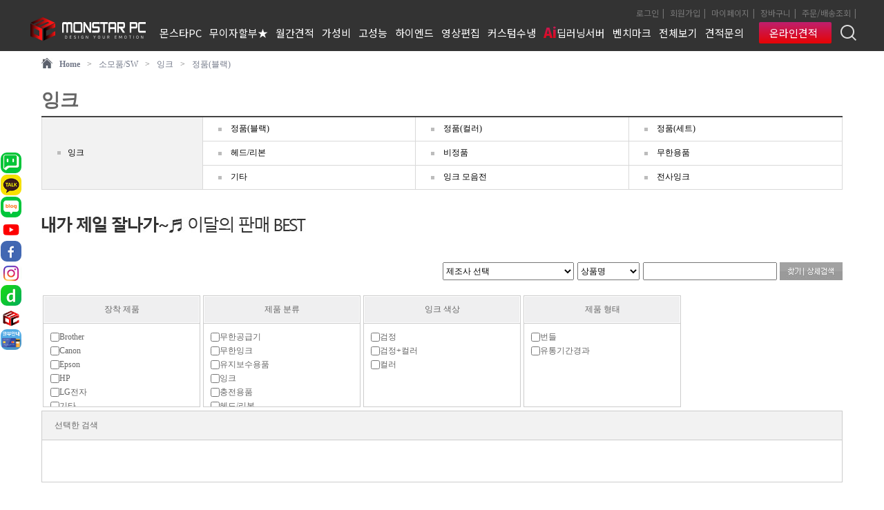

--- FILE ---
content_type: text/html; charset=utf-8
request_url: https://monstarpc.co.kr/shop/list.php?ca_id=501010
body_size: 159415
content:
<!doctype html>
<html lang="ko">
<head>
<meta charset="utf-8">
<meta http-equiv="X-UA-Compatible" content="IE=edge">
<meta name="description" content="PC의 감성을 디자인하다, 월간PC 견적제공, 컴퓨터및 주변기기, 조립컴퓨터, 조립PC, 기계식키보드, 커스텀키보드, 커스텀수냉PC, 몬스타PC">
<meta name="google-site-verification" content="1TxvqDeLN5v8Iq9VJJVElMHsykBp7wyvLoAkAcpH2Go" />
<meta name="naver-site-verification" content="ccbf0facea0550d269612d60f4ec558a72db286b" />
<meta property="og:type" content="website">
<meta property="og:title" content="몬스타PC">
<meta property="og:description" content="PC의 감성을 디자인하다, 월간PC 견적제공, 컴퓨터및 주변기기">
<meta name="google-site-verification" content="1TxvqDeLN5v8Iq9VJJVElMHsykBp7wyvLoAkAcpH2Go" />
<meta name="google-site-verification" content="yt1wacHnij_TTBRruxXFoyuDYLC_j-9oZVwzjersXto" /><link href="https://monstarpc.co.kr/css/_index.css" rel="stylesheet" type="text/css"/>
<link href="https://monstarpc.co.kr/css/font.css" rel="stylesheet" type="text/css"/>

<script type="text/javascript" src="https://code.jquery.com/jquery-latest.min.js"></script>


<script src="https://monstarpc.co.kr/js/slides.min.jquery.js"></script>
<script src="https://monstarpc.co.kr/js/common.js"></script>

<!-- Google Tag Manager -->
<script>(function(w,d,s,l,i){w[l]=w[l]||[];w[l].push({'gtm.start':
new Date().getTime(),event:'gtm.js'});var f=d.getElementsByTagName(s)[0],
j=d.createElement(s),dl=l!='dataLayer'?'&l='+l:'';j.async=true;j.src=
'https://www.googletagmanager.com/gtm.js?id='+i+dl;f.parentNode.insertBefore(j,f);
})(window,document,'script','dataLayer','GTM-M4TXBC4X');</script>
<!-- End Google Tag Manager -->

	<!-- Global site tag (gtag.js) - Google Analytics -->
	<script async src="https://www.googletagmanager.com/gtag/js?id=G-9HDSNB97PS"></script>
	<script>
	  window.dataLayer = window.dataLayer || [];
	  function gtag(){dataLayer.push(arguments);}
	  gtag('js', new Date());

	  gtag('config', 'G-9HDSNB97PS');
	</script>


<script type="text/javascript" src="https://pay.naver.com/customer/js/naverPayButton.js" charset="UTF-8"></script>
	<script type="text/javascript" src="https://wcs.naver.net/wcslog.js"></script>
<script type="text/javascript">
if(!wcs_add) var wcs_add = {};
wcs_add["wa"] = "s_f9b1f35a3e8";
// 체크아웃 whitelist가 있을 경우
wcs.checkoutWhitelist = ["monstarpc.co.kr","www.monstarpc.co.kr"];	// whitelist가 없는 경우 제외
// 유입 추적 함수 호출
wcs.inflow("monstarpc.co.kr");
wcs_do();
</script>

<title>몬스타PC</title>
</head>


<body oncontextmenu="return true;" ondragstart="return false" onselect="return false;" >
<!-- Google Tag Manager (noscript) -->
<noscript><iframe src="https://www.googletagmanager.com/ns.html?id=GTM-M4TXBC4X"
height="0" width="0" style="display:none;visibility:hidden"></iframe></noscript>
<!-- End Google Tag Manager (noscript) --><meta name="google-site-verification" content="1TxvqDeLN5v8Iq9VJJVElMHsykBp7wyvLoAkAcpH2Go" />
<!-- <script type="text/javascript" src="http://code.jquery.com/jquery-latest.min.js"></script> -->

<!-- 신규추가 -->
<style type="text/css">
body {background: #ffffff; font-family:'Noto Sans KR', sans-serif; min-width:1200px;}
input {outline:none;}
section,article{list-style: none; overflow:hidden; background-color:#000;}
hr {background-color:#f0f0f0; height:1px; border:0;}
a {
	-moz-transition:all 100ms linear;
	-o-transition:all 100ms linear;
	-webkit-transition:all 100ms linear;
	transition:all 100ms linear;
}

/* 헤더 */
#ms_header {background-color:rgba(0,0,0,0.8); position:fixed; z-index:10; display:inline-block; width:100%; padding:10px 0; left:0;vertical-align:middle}
#ms_header > nav {width:1200px; margin:auto;}

#ms_logo {float:left; margin-top:15px; cursor:pointer;}
#ms_logo > img {width:100%;}

#ms_nav {float:right;}
#ms_nav > ul {display:inline-block;}
#ms_nav > ul > li {display:inline-block; padding:4px;}
#ms_nav > ul > li > a {color:#fff; font-size:15px;}
#ms_nav > ul > li > a:hover {color:#bf1f6e;}
#ms_nav > ul > li > a > span {font-size:20px; font-weight:900; position:relative; top:1px;
	background: -moz-linear-gradient(top,  #bf1f6e 0%, #e60404 100%); /* FF3.6+ */
	background: -webkit-gradient(linear, left top, left bottom, color-stop(0%,#bf1f6e), color-stop(100%,#e60404)); /* Chrome,Safari4+ */
	background: -webkit-linear-gradient(top,  #bf1f6e 0%,#e60404 100%); /* Chrome10+,Safari5.1+ */
	background: -o-linear-gradient(top,  #bf1f6e 0%,#e60404 100%); /* Opera 11.10+ */
	
	-webkit-background-clip: text;
	-moz-background-clip: text;
	background-clip: text;
	-webkit-text-fill-color:transparent;
}

#msuser_menu {text-align:right;}
#msuser_menu > li {display:inline-block; padding:0 5px;}
#msuser_menu > li > a {color:#777;}
#msuser_menu > li > a:after {content:"|"; position:relative; right:-5px;}

#ms_serch {position:relative; top:5px; margin-left:10px;}
#ms_serch > img {cursor:pointer;}

#estimate {
	background: -moz-linear-gradient(top,  #bf1f6e 0%, #e60404 100%); /* FF3.6+ */
	background: -webkit-gradient(linear, left top, left bottom, color-stop(0%,#bf1f6e), color-stop(100%,#e60404)); /* Chrome,Safari4+ */
	background: -webkit-linear-gradient(top,  #bf1f6e 0%,#e60404 100%); /* Chrome10+,Safari5.1+ */
	background: -o-linear-gradient(top,  #bf1f6e 0%,#e60404 100%); /* Opera 11.10+ */
	background: -ms-linear-gradient(top,  #bf1f6e 0%,#e60404 100%); /* ie 10+ */
	border-radius:2px; padding:0 !important; margin-left:15px;}
#estimate:hover {
	background: -moz-linear-gradient(top,  #fff 0%, #fff 100%); /* FF3.6+ */
	background: -webkit-gradient(linear, left top, left bottom, color-stop(0%,#fff), color-stop(100%,#fff)); /* Chrome,Safari4+ */
	background: -webkit-linear-gradient(top,  #fff 0%,#fff 100%); /* Chrome10+,Safari5.1+ */
	background: -o-linear-gradient(top,  #fff 0%,#fff 100%); /* Opera 11.10+ */
	background: -ms-linear-gradient(top,  #fff 0%,#fff 100%); /* ie 10+ */
}

#estimate > a {color:#fff !important; padding:5px 15px; display:block;}
#estimate > a:hover {color:#000 !important;}
#estimate > a > i {margin-left:5px;}

#search_area {background-color:#f7f7f7; position:absolute; top:41px; right:0; width:1200px; text-align:center; box-sizing:border-box; padding:20px !important;}

#search_area > p {display:inline-block;}
#search_area > p > img {vertical-align:bottom;}
#search_text {width:1090px; padding:5px; font-size:18px; margin:-5px 0 5px;}
.search_btn_ok {width:23px; height:23px; border:none; float:right;}

#cellplan_close {display:block; width:35px; height:35px; position:absolute; top:55px; right:15px;}

#cellplan_close > span {display:block; width:70%; height:1px; background:#333; position:absolute; top:49%; left:15%;}
#cellplan_close span.line01 { transform:rotate(135deg);}
#cellplan_close span.line02 { transform:rotate(45deg);}

.hash {}
.hash > a {color:#333; font-family:'Noto Sans KR', sans-serif; padding:10px; float:left; font-size:14px;}
.hash > a:hover {color:#bf1f6e;}
/* 헤더 끝 */


.notice {float:right;}
/* Navernews 영역 */
#navernews {padding-top:50px; width:530px; overflow:hidden; box-sizing:border-box; position:relative; float:left; margin-top:-50px;}
#navernews > dl {text-align:center; color:#fff; padding:5px 0; z-index: 100; position:relative;
	background: -moz-linear-gradient(left, #0ccf64 0%, #00c9c4 30%, #0ccf64 100%); /* FF3.6+ */
	background: -webkit-gradient(left, #0ccf64 0%, #00c9c4 30%, #0ccf64 100%); /* Chrome,Safari4+ */
	background: -webkit-linear-gradient(left, #0ccf64 0%, #00c9c4 30%, #0ccf64 100%); /* Chrome10+,Safari5.1+ */
	background: -o-linear-gradient(left, #0ccf64 0%, #00c9c4 30%, #0ccf64 100%); /* Opera 11.10+ */
	background: -ms-linear-gradient(left, #0ccf64 0%, #00c9c4 30%, #0ccf64 100%); /* ie 10+ */
}
#navernews > dl > dt {font-size:18px; z-index: 100; position: relative;}
#navernews > dl > hr {width:75px; margin:auto; z-index: 100; position: relative;}
#navernews > dl > dd {font-size:27px; z-index: 100; position: relative;}

#navernews > ul {background-color:#000; box-sizing:border-box; padding:13px 20px 60px; font-size:14px; z-index: 0; position: relative;}
#navernews > ul > li {padding:0 0 10px;white-space:nowrap; overflow:hidden; text-overflow:ellipsis;-o-text-overflow: ellipsis;-ms-text-overflow: ellipsis; z-index: -100;}
#navernews > ul > li > a {color:#fff; z-index: -100;}
#navernews > ul > li > a:hover {color:#bf1f6e;}
#navernews > ul > li > a > span {background-color:#bf1f6e; width:3px; height:3px; border-radius:50%; display:inline-block; position:relative; top:-3px;}
#navernews > a {float:right; padding:5px 10px; color:#fff; background-color:#333; position:absolute; cursor:pointer; bottom:20px; right:20px;}
#navernews > a:hover {background-color:#bf1f6e;}

.NavernewsRight{width:1200px;height:942px; float:left}
.NavernewsRightTop{width:100%;border-collapse:collapse;table-layout:fixed}
.NavernewsRightTop .BigImg{width:100%;height:430px;vertical-align:middle}
.NavernewsRightTop .YouTubeBox{margin-left:12px}
.NavernewsRightTop tr:nth-child(2) .YouTubeBox{margin-top:10px}
.YouTubeBox{position:relative;width:392px;height:247px;overflow:hidden;cursor:pointer}
.YouTubeBox0{position:relative;overflow:hidden;cursor:pointer}
.YouTubeBox > img, .YouTubeBox0 > img{width:100%;height:100%}
.YouTubeBox > span, .YouTubeBox0 > span{position:absolute;left:0;bottom:0;width:100%;height:50px;line-height:50px;color:#fff;background-color: rgba(0, 0, 0, 0.7);text-align:right;padding-right:10px;box-sizing:border-box;font-size:14px}
.NavernewsRightBot{margin-top:20px}
.NavernewsRightBot .YouTubeBox{float:left}
.NavernewsRightBot .YouTubeBox:not(:nth-child(1)){margin-left:12px}
#leftLine {display:none !important;}

/* 중간 가로 3단 배너 */
#midevent {width:1200px; margin:50px auto; display:block; overflow:hidden;}

/* 왼쪽 슬라이드 */
.left_slide {position:relative; width:375px; box-sizing:border-box; float:left;}
.left_slide > span {position:absolute; top:50%; color:#fff; font-size:35px; cursor:pointer; z-index:1;font-family:serif}
.left_slide > span.to_left {left:10px;}
.left_slide > span.to_right {right:10px;}

.left_slide > ul {overflow:hidden;}
.left_slide > ul > li {float:left; display:none; cursor:pointer;}

/* 중앙 유투브 */
.ct_mv {float:left; margin:0 25px;}
.ct_mv > ul > li {width:400px; overflow:hidden; position:relative; cursor:pointer;}
.ct_mv > ul > li:last-child {margin-top:10px;}
.ct_mv > ul > li > p {position:absolute; top:20px; left:20px; z-index:2;}
.ct_mv > ul > li > p > i {color:#f00; font-size:34px;}

.ct_mv > ul > li > a {color:#fff; background-color:rgba(0,0,0,0.3); width:100%; display:block; padding:20px; height:100%; position:absolute; bottom:0; z-index:1; box-sizing:border-box;}
.ct_mv > ul > li:hover > a {height:110px;}
.ct_mv > ul > li > a > div {position:absolute; bottom:30px;}
.ct_mv > ul > li > a > div > p {margin-bottom:20px; font-size:18px;}

/* right 유투브 */
.ct_mvr {float:left; margin:0;}
.ct_mvr > ul > li {width:375px; overflow:hidden; position:relative; cursor:pointer;}
.ct_mvr > ul > li > p {position:absolute; top:20px; left:20px; z-index:2;}
.ct_mvr > ul > li > p > i {color:#f00; font-size:34px;}

.ct_mvr > ul > li > a {color:#fff; background-color:rgba(0,0,0,0.3); width:100%; display:block; padding:20px; height:100%; position:absolute; bottom:0; z-index:1; box-sizing:border-box;}
.ct_mvr > ul > li:hover > a {height:130px;}
.ct_mvr > ul > li > a > div {position:absolute; bottom:30px;}
.ct_mvr > ul > li > a > div > p {margin-bottom:20px; font-size:18px;}

/* 유투브 오토플레이 */
.youtubeplay {width:1200px; /*height:822px;*/ overflow:hidden; position:relative; margin:auto; padding:50px 0;}
.youtubeplay > h2 {display:block; overflow:hidden;}
.youtubeplay > iframe {width:100% !important; height:675px !important; border:none;}

.ms_clip {width:1200px; margin:50px auto;}
.ms_clip > h2 {color:#fff; font-weight:100; margin-bottom:30px; font-size:20px;}
.ms_clip > h2 > i {color:#f00;}

.clip_mv {margin-bottom:50px; overflow:hidden;}
.clip_mv > ul {float:left; margin-right:10px;}
.clip_mv > ul:last-child {margin-right:0;}
.clip_mv > ul > li {width:290px; height:160px; overflow:hidden; position:relative; cursor:pointer;}
.clip_mv > ul > li:last-child {margin-top:10px;}
.clip_mv > ul > li > p {position:absolute; top:50%; left:50%; z-index:2; margin:-17px 0 0 -17px; }
.clip_mv > ul > li > p > i {color:#f00; font-size:34px;}
.clip_mv > ul > li > a {position:absolute; background-color:rgba(0,0,0,0.3); height:160px; width:290px; top:0; left:0;}
.clip_mv > ul > li:hover > a {top:160px;}

.clip_mv > ul > div {color:#fff; width:290px; margin-top:10px;}
.clip_mv > ul > div > p {font-size:16px; margin-bottom:20px;}
.clip_mv > ul > div > span {font-size:12px; color:#ccc;}


#msnew {}
.ms_monstar {width:1200px; margin:20px auto 50px; }
.ms_monstar > h2 {color:#fff; font-weight:400; overflow:hidden; margin-bottom:50px;}
.ms_monstar > h2 > p {font-size:50px; float:left;}
.ms_monstar > h2 > div {float:left; margin-top:10px; margin-left:10px;}
.ms_monstar > h2 > div > span {font-size:14px;}
.ms_monstar > h2 > div > p {font-size:20px;}


.topnews {width:900px; margin-left:10px; float:left; position:relative; height:150px; overflow:hidden;}
.topnews > ul > li {position:absolute; width:100%; height:150px; overflow:hidden;}
.topnews > ul > li > a > img {width:100%;
	-moz-transition:all 100ms linear;
	-o-transition:all 100ms linear;
	-webkit-transition:all 100ms linear;
	transition:all 100ms linear;
}
.topnews > ul > li > a:hover > img {
	-moz-transform:scale(1.03);
	-o-transform:scale(1.03);
	-ms-transform:scale(1.03);
	-webkit-transform:scale(1.03);
	transform:scale(1.03);
}
.topnews > ul > li > a > p {position:absolute; bottom:0; color:#fff; background-color:rgba(0,0,0,0.8); width:100%; text-align:right; padding:10px; box-sizing:border-box;}


.leftnews {width:400px; margin:10px 0 0 10px; float:left; position:relative; height:317px; overflow:hidden;}
.leftnews > ul > li {position:absolute; width:100%; height:317px; overflow:hidden;}
.leftnews > ul > li > a > img {width:100%;
	-moz-transition:all 100ms linear;
	-o-transition:all 100ms linear;
	-webkit-transition:all 100ms linear;
	transition:all 100ms linear;
}
.leftnews > ul > li > a:hover > img {
	-moz-transform:scale(1.03);
	-o-transform:scale(1.03);
	-ms-transform:scale(1.03);
	-webkit-transform:scale(1.03);
	transform:scale(1.03);
}
.leftnews > ul > li > a > p {position:absolute; bottom:0; color:#fff; background-color:rgba(0,0,0,0.8); width:100%; text-align:right; padding:10px; box-sizing:border-box;}


.dbnews {width:490px; margin:10px 0 0 10px; float:left; position:relative; height:317px; overflow:hidden;}
.dbnews > ul {position:relative; height:156px; margin-bottom:10px;}
.dbnews > ul:last-child {margin-bottom:0;}
.dbnews > ul > li {position:absolute; width:100%; height:156px; overflow:hidden;}
.dbnews > ul > li > a > img {width:100%;
	-moz-transition:all 100ms linear;
	-o-transition:all 100ms linear;
	-webkit-transition:all 100ms linear;
	transition:all 100ms linear;
}
.dbnews > ul > li > a:hover > img {
	-moz-transform:scale(1.03);
	-o-transform:scale(1.03);
	-ms-transform:scale(1.03);
	-webkit-transform:scale(1.03);
	transform:scale(1.03);
}
.dbnews > ul > li > a > p {position:absolute; bottom:0; color:#fff; background-color:rgba(0,0,0,0.8); width:100%; text-align:right; padding:10px; box-sizing:border-box;}
/* 뉴스 끝 */
/* 연혁 */
#history {box-sizing: border-box; background: -webkit-linear-gradient(top, #000000 0%, #000c14 14%, #001830 31%, #002733 50%, #00172b 69%, #001c2d 84%, #000000 100%);}
.timeline {position: relative;max-width: 1450px;margin: 0 auto;}/* The actual timeline (the vertical ruler) */
.timeline::after {content: '';position: absolute;width: 6px;background-color: white;top: 0;bottom: 0;left: 50%;margin-left: -3px;}/* Container around content */
.container {padding: 10px 40px; position: relative; background-color: inherit;width: 40%;}/* The circles on the timeline */
.container::after {content: '';position: absolute;width: 20px;height: 20px;right: -14px;background-color: white;border: 4px solid #c60101;top: 15px;border-radius: 50%;z-index: 1;}/* Place the container to the left */
.left {left: 4.6%;}/* Place the container to the right */
.right {left: 50.2%;}/* Add arrows to the left container (pointing right) */
.left::before {content: " ";height: 0;position: absolute;top: 22px;width: 0;z-index: 1;right: 30px;border: medium solid white;border-width: 10px 0 10px 10px;border-color: transparent transparent transparent white;}/* Add arrows to the right container (pointing left) */
.right::before {content: " ";height: 0;position: absolute;top: 22px;width: 0;z-index: 1;left: 30px;border: medium solid white;border-width: 10px 10px 10px 0;border-color: transparent white transparent transparent;}/* Fix the circle for containers on the right side */
.right::after {left: -16px;}/* The actual content */
.content {padding: 15px 15px;background-color: white;position: relative;border-radius: 6px; overflow: hidden;}/* Media queries - Responsive timeline on screens less than 600px wide */
@media screen and (max-width:480px)
{/* Place the timelime to the left */
.timeline {position: relative; max-width: 100%; height: auto;}
.timeline::after {left: 100%;}/* Full-width containers */
.container {width: 100%;padding-left: 70px;padding-right: 25px;}/* Make sure that all arrows are pointing leftwards */
.container::before {left: 100%;border: medium solid white;border-width: 10px 10px 10px 0;border-color: transparent white transparent transparent;}/* Make sure all circles are at the same spot */
.left::after, .right::after {left: 30px;}/* Make all right containers behave like the left ones */
.left {left: 4.6%;}
.right {left: 0%;}
}




/* 다나와 표준PC */
#danawa > article {
	background: -moz-linear-gradient(top, #000000 0%, #000c14 14%, #001830 31%, #002733 50%, #00172b 69%, #001c2d 84%, #000000 100%); /* FF3.6+ */
	background: -webkit-gradient(top, #000000 0%, #000c14 14%, #001830 31%, #002733 50%, #00172b 69%, #001c2d 84%, #000000 100%); /* Chrome,Safari4+ */
	background: -webkit-linear-gradient(top, #000000 0%, #000c14 14%, #001830 31%, #002733 50%, #00172b 69%, #001c2d 84%, #000000 100%); /* Chrome10+,Safari5.1+ */
	background: -o-linear-gradient(top, #000000 0%, #000c14 14%, #001830 31%, #002733 50%, #00172b 69%, #001c2d 84%, #000000 100%); /* Opera 11.10+ */
	background: -ms-linear-gradient(top, #000000 0%, #000c14 14%, #001830 31%, #002733 50%, #00172b 69%, #001c2d 84%, #000000 100%); /* ie 10+ */
}
.danawapc {width:1200px; margin:0 auto; display:block; overflow:hidden; padding:20px 0;
	background: -moz-linear-gradient(left, rgba(0,0,0,0) 0%,rgba(0,0,0,0.5) 25%,rgba(0,0,0,1) 50%,rgba(0,0,0,0.5) 75%,rgba(0,0,0,0) 100%); /* FF3.6+ */
	background: -webkit-gradient(left, rgba(0,0,0,0) 0%,rgba(0,0,0,0.5) 25%,rgba(0,0,0,1) 50%,rgba(0,0,0,0.5) 75%,rgba(0,0,0,0) 100%); /* Chrome,Safari4+ */
	background: -webkit-linear-gradient(left, rgba(0,0,0,0) 0%,rgba(0,0,0,0.5) 25%,rgba(0,0,0,1) 50%,rgba(0,0,0,0.5) 75%,rgba(0,0,0,0) 100%); /* Chrome10+,Safari5.1+ */
	background: -o-linear-gradient(left, rgba(0,0,0,0) 0%,rgba(0,0,0,0.5) 25%,rgba(0,0,0,1) 50%,rgba(0,0,0,0.5) 75%,rgba(0,0,0,0) 100%); /* Opera 11.10+ */
	background: -ms-linear-gradient(left, rgba(0,0,0,0) 0%,rgba(0,0,0,0.5) 25%,rgba(0,0,0,1) 50%,rgba(0,0,0,0.5) 75%,rgba(0,0,0,0) 100%); /* ie 10+ */
}

.danawapc > h2 {font-size:50px; color:#fff; font-weight:600; text-align:center; margin-bottom:100px;}
.danawapc > h2 > i {}
.danawapc > h2 > p {font-size:14px; font-weight:100; color:#777; margin-top:20px;}

.danawapc > ul {width:250px; overflow:hidden; float:left; margin:0 25px; margin-bottom:50px;}

.danawapc > ul > li > a {color:#fff;}
.danawapc > ul > li > a > span {width:250px; height:250px; overflow:hidden; display:block;}
.danawapc > ul > li > a > span > img {width:100%;
	-moz-transition: all 100ms linear;
	-o-transition: all 100ms linear;
	-webkit-transition: all 100ms linear;
	transition: all 100ms linear;
}
.danawapc > ul > li > a > span > img:hover {
	-moz-transform: scale(1.03);
	-o-transform: scale(1.03);
	-ms-transform: scale(1.03);
	-webkit-transform: scale(1.03);
	transform: scale(1.03);
}
.danawapc > ul > li > a > dl {margin-top:10px;}
.danawapc > ul > li > a > dl > dt {margin-bottom:20px; font-size:16px; text-align:center;}
.danawapc > ul > li > a > dl > dd {line-height:20px; font-weight:100; border-top:1px solid #333; padding:10px; height:100px;}
.danawapc > ul > li > a > dl > dd.pcimg {padding:10px 0;}

.dw_price {color:#bf1f6e; font-size:16px; font-weight:900 !important;}
.dw_price > span {color:#fff; font-weight:400; font-size:12px;}

/* 하단 띠밴너 */
#line_bn {background-color:#000000;}
#line_bn > article {width:1200px; margin:auto; text-align:center; background-color:#000000;}
#line_bn img {display:block;}

/* 하단 푸터 */
#msfooter {background-color:#000; padding-top:50px;}
#msfooter > article {width:1200px; margin:20px auto 0;}
#msfooter > article > div {float:left;}

#msterms {width:1200px; margin:0 auto; padding:20px 0; border-top:1px solid #333; border-bottom:1px solid #333;}
#msterms > ul {display:inline-block;}

#msterms > ul > li {display:inline-block; padding:0 10px; font-size:16px; color:#fff;}
#msterms > ul > li > img {vertical-align:middle; position:relative; top:-2px;}
#msterms > ul > li > a {color:#777; font-size:16px;}

#msstore > h2 {color:#ccc; font-size:16px; font-weight:400; margin-bottom:20px;}
#msstore > ul {}
#msstore > ul > li {display:block; overflow:hidden; margin-bottom:5px;}
#msstore > ul > li > i {color:#000; background-color:#ccc; width:20px; height:20px; border-radius:50%; font-size:16px; text-align:center; line-height:20px; float:left; margin-right:5px;}
#msstore > ul > li > a {color:#0268b1; font-size:16px; font-weight:600; line-height:16px;}
#msstore > ul > li > div {float:left;}
#msstore > ul > li > div > p {}


#msinfo {margin:0 67px;}
#msinfo > h2 {color:#ccc; font-size:16px; font-weight:400; margin-bottom:20px;}
#msinfo > ul > li {display:block; overflow:hidden; margin-bottom:5px;}


#msimporter > h2 {color:#ccc; font-size:16px; font-weight:400; margin-bottom:20px;}
#msimporter > ul {}
#msimporter > ul > li {display:block; overflow:hidden; margin-bottom:5px;}
#msimporter > ul > li > p {text-align:right; color:#fff;}
#msimporter > ul > li > img {float:right;}



/* 유투브 실행모달 */
.modalplay {display:none; position:fixed; top:0; left:0; height:100%; width:100%; background-color:rgba(0,0,0,0.8); z-index:15;}
.mvplayarea {width:900px; background-color:#000; height:500px; position:absolute; top:50%; left:50%; margin-left:-450px; margin-top:-250px; overflow:visible;}


#mvplay_close {display:block; width:35px; height:35px; position:absolute; top:-35px; right:0px; background-color:#000; cursor:pointer;}
#mvplay_close > span {display:block; width:70%; height:1px; background:#fff; position:absolute; top:49%; left:15%;}
#mvplay_close span.line01 { transform:rotate(135deg);}
#mvplay_close span.line02 { transform:rotate(45deg);}

#play_iframe > iframe {width:100%; height:500px;}

/* 공지사항 영역 { */
#midsection {width:1200px; height:200px; background-color:#000; display:block; overflow:hidden; border-bottom:1px solid #333; margin:auto;}
#midsection > article {width:1200px; height:170px; box-sizing:border-box; overflow:hidden; position:relative; margin:15px auto;}

#midsection2 { height:200px; background-color:#000; display:block; overflow:hidden; border-bottom:1px solid #333; margin:auto;}
#midsection2 > article {width:1200px; height:170px; box-sizing:border-box; overflow:hidden; position:relative; margin:15px auto;}

.status {margin-bottom:25px; font-family:'Noto Sans KR', sans-serif;}
.status > .notice > h2 {width:600px; text-align:left; font-size:18px; padding:15px; background-color:#000; font-weight:500; position:relative; z-index:3;}
.status > .notice > h2 > a {color:#fff;}
.status > .notice > ul {padding:10px; position:absolute; width:600px; top:0; margin-top:41px;}
.status > .notice > ul > li {padding:5px 13px; font-size:14px; font-weight:300;}
.status > .notice > ul > li > a {color:#ccc;}
.status > .notice > ul > li > span {}

.order_cate {width:3px; height:3px; background-color:#bf1f6e; color:#fff; border-radius:50%; margin-right:10px; float:left; margin-top:8px;}
.newdate {float:right;}

.all_notice {float:right; padding:10px 40px; color:#fff; background-color:#333; font-size:18px;}
.all_notice:hover {background-color:#bf1f6e;}
/* } 공지사항 영역 */


</style><style type="text/css">
.cd-hero {
  position: relative;
  -webkit-font-smoothing: antialiased;
  -moz-osx-font-smoothing: grayscale;
  /*top:-84px;*/
}

#midmv {
  background-color: #000;
}

.cd-hero ul {width:100%;}

.cd-hero-slider {
  position: relative;
  height: 370px;
  overflow: hidden;
}
.cd-hero-slider li {
  position: absolute;
  top: 0;
  left: 0;
  width: 100%;
  height: 100%;
  -webkit-transform: translateX(100%);
  -moz-transform: translateX(100%);
  -ms-transform: translateX(100%);
  -o-transform: translateX(100%);
  transform: translateX(100%);
}
.cd-hero-slider li.selected {
  /* this is the visible slide */
  position: relative;
  -webkit-transform: translateX(0);
  -moz-transform: translateX(0);
  -ms-transform: translateX(0);
  -o-transform: translateX(0);
  transform: translateX(0);
}
.cd-hero-slider li.move-left {
  /* slide hidden on the left */
  -webkit-transform: translateX(-100%);
  -moz-transform: translateX(-100%);
  -ms-transform: translateX(-100%);
  -o-transform: translateX(-100%);
  transform: translateX(-100%);
}
.cd-hero-slider li.is-moving, .cd-hero-slider li.selected {
  /* the is-moving class is assigned to the slide which is moving outside the viewport */
  -webkit-transition: -webkit-transform 0.5s;
  -moz-transition: -moz-transform 0.5s;
  transition: transform 0.5s;
}
@media only screen and (min-width: 768px) {
  .cd-hero-slider {
    height: 370px;
  }
}
@media only screen and (min-width: 1160px) {
  .cd-hero-slider {
    height: 370px;
  }
}

/* -------------------------------- 

Single slide style

-------------------------------- */
.cd-hero-slider li {
  background-position: center center;
  background-size: auto;
  background-repeat: no-repeat;
}
.cd-hero-slider li:first-of-type {
  background-color: #000;
	background-position: center 320px;
}
.cd-hero-slider li:nth-of-type(2) {
  background-color: #000;
	background-position: center 320px;
}

.cd-hero-slider li:nth-of-type(3) {
  background-color: #000;
	background-position: center 320px;
}

.cd-hero-slider li:nth-of-type(4) {
	 background-color: #000;
	background-position: center 320px;
}
.cd-hero-slider li:nth-of-type(5) {
	 background-color: #000;
	background-position: center 320px;
}
.cd-hero-slider li:nth-of-type(6) {
	 background-color: #000;
	background-position: center 320px;
}
.cd-hero-slider li:nth-of-type(7) {
	 background-color: #000;
	background-position: center 320px;
}
.cd-hero-slider .cd-full-width {
  position: absolute;
  width: 100%;
  height: 100%;
  z-index: 1;
  left: 0;
  top: 0;
  padding-top: 100px;
  text-align: center;
  -webkit-backface-visibility: hidden;
  backface-visibility: hidden;
  -webkit-transform: translateZ(0);
  -moz-transform: translateZ(0);
  -ms-transform: translateZ(0);
  -o-transform: translateZ(0);
  transform: translateZ(0);
}
.cd-hero-slider .cd-img-container {
  display: none;
}
.cd-hero-slider .cd-img-container img {
  position: absolute;
  left: 50%;
  top: 50%;
  bottom: auto;
  right: auto;
  -webkit-transform: translateX(-50%) translateY(-50%);
  -moz-transform: translateX(-50%) translateY(-50%);
  -ms-transform: translateX(-50%) translateY(-50%);
  -o-transform: translateX(-50%) translateY(-50%);
  transform: translateX(-50%) translateY(-50%);
}
.cd-hero-slider .cd-bg-video-wrapper {
  display: none;
  position: absolute;
  top: 0;
  left: 0;
  width: 100%;
  height: 100%;
  overflow: hidden;
}
.cd-hero-slider .cd-bg-video-wrapper video {
  display: block;
  min-height: 100%;
  min-width: 100%;
  max-width: none;
  height: auto;
  width: auto;
  position: absolute;
  left: 50%;
  top: 50%;
  bottom: auto;
  right: auto;
  -webkit-transform: translateX(-50%) translateY(-50%);
  -moz-transform: translateX(-50%) translateY(-50%);
  -ms-transform: translateX(-50%) translateY(-50%);
  -o-transform: translateX(-50%) translateY(-50%);
  transform: translateX(-50%) translateY(-50%);
}
.cd-hero-slider h2, .cd-hero-slider p {
  text-shadow: 0 2px 3px rgba(0, 0, 0, 0.5);
  line-height: 1.2;
  margin: 0 auto 14px;
  color: #ffffff;
  width: 90%;
  max-width: 400px;
}

@media only screen and (min-width: 768px) {
  .cd-hero-slider .cd-bg-video-wrapper {
    display: block;
  }
  .cd-hero-slider .cd-img-container {
    display: block;
  }
  .cd-hero-slider h2, .cd-hero-slider p {
    max-width: 1160px;
  }
}
@media only screen and (min-width: 1160px) {
  .cd-hero-slider .cd-full-width {
    padding-top: 280px;
  }
  .cd-hero-slider h2, .cd-hero-slider p {
    margin-bottom: 10px;
  }
  .cd-hero-slider h2 {
    font-size: 30px;
  }
  .cd-hero-slider p {
    font-size: 18px;
  }
}

/* -------------------------------- 

Single slide animation

-------------------------------- */
@media only screen and (min-width: 768px) {
  .cd-hero-slider .cd-full-width h2,
  .cd-hero-slider .cd-full-width p {
    opacity: 0;
    -webkit-transform: translateX(-400px);
    -moz-transform: translateX(-400px);
    -ms-transform: translateX(-400px);
    -o-transform: translateX(-400px);
    transform: translateX(-400px);
  }
  .cd-hero-slider .selected .cd-full-width h2,
  .cd-hero-slider .selected .cd-full-width p {
    /* this is the visible slide */
    opacity: 1;
    -webkit-transform: translateX(0);
    -moz-transform: translateX(0);
    -ms-transform: translateX(0);
    -o-transform: translateX(0);
    transform: translateX(0);
  }
  .cd-hero-slider li.selected h2 {
    -webkit-transition: opacity 0.4s 0.2s, -webkit-transform 0.5s 0.2s;
    -moz-transition: opacity 0.4s 0.2s, -moz-transform 0.5s 0.2s;
    transition: opacity 0.4s 0.2s, transform 0.5s 0.2s;
  }
  .cd-hero-slider li.selected p {
    -webkit-transition: opacity 0.4s 0.3s, -webkit-transform 0.5s 0.3s;
    -moz-transition: opacity 0.4s 0.3s, -moz-transform 0.5s 0.3s;
    transition: opacity 0.4s 0.3s, transform 0.5s 0.3s;
  }
}
/* -------------------------------- 

�׺���̼�

-------------------------------- */
.cd-slider-nav { position: absolute;width: 100%;bottom: 30px;z-index: 2;text-align: center;height: 14px;}
.cd-slider-nav nav {display: inline-block;position: relative;}
.cd-slider-nav li {display: inline-block;width: 14px;height:14px;float: left;margin:0 6px;border-radius:100%;cursor:pointer;border:1px solid #fff;background-color: rgba(0, 0, 0, 0.1);}
.cd-slider-nav li.selected {background-color: #fff !important;}

</style><!-- <link href="https://stackpath.bootstrapcdn.com/font-awesome/4.7.0/css/font-awesome.min.css" rel="stylesheet"integrity="sha384-wvfXpqpZZVQGK6TAh5PVlGOfQNHSoD2xbE+QkPxCAFlNEevoEH3Sl0sibVcOQVnN" crossorigin="anonymous"> -->
<link href="https://fonts.googleapis.com/css2?family=Noto+Sans+KR:wght@100;300;400;500;700;900&display=swap" rel="stylesheet">

<header id="ms_header">
	<nav>

		<div id="ms_logo" onclick="location.href='/'">
    <img src="https://ftp.monstarpc.co.kr/extends/images/ms_logo.png" alt="Logo" />
</div>
		<div id="ms_nav">
			<div id="msuser_menu">
			<li><a href="javascript:;" onfocus="blur();" onclick="location.assign('/bbs/login.php');">로그인</a></li>
<li><a href="/bbs/join.php">회원가입</a></li>
<li><a href="/shop/mypage.php">마이페이지</a></li>
<li><a href="/shop/cart.php">장바구니</a></li>
<li><a href="/shop/mypage.php">주문/배송조회</a></li>
			</div>
			<!-- 상단메뉴 변경시 -->
			<ul id="ms_navlist">
				<li><a href="/shop/recommend_list.php?ca_id=h0">몬스타PC</a></li>
				<li><a href="/shop/list.php?ca_id=h0&ca_id_vi=385&ca_id_index=16">무이자할부★</a></li>
				<li><a href="/shop/list.php?ca_id=h0&ca_id_vi=289&ca_id_index=11">월간견적</a></li>
				<li><a href="/shop/list.php?ca_id=h0&ca_id_vi=288&ca_id_index=10">가성비</a></li>
				<li><a href="/shop/list.php?ca_id=h0&ca_id_vi=369&ca_id_index=15">고성능</a></li>
				<li><a href="/shop/list.php?ca_id=h0&ca_id_vi=342&ca_id_index=13">하이엔드</a></li>
				<li><a href="/shop/list.php?ca_id=h0&ca_id_vi=388&ca_id_index=17">영상편집</a></li>
				<li><a href="/shop/list.php?ca_id=h0&ca_id_vi=287&ca_id_index=9">커스텀수냉</a></li>
				<li><a href="/shop/event_product.php?ev_id=deep_learning"><span>Ai</span>딥러닝서버</a></li>
				<li><a href="/shop/event_product.php?ev_id=benchmark">벤치마크</a></li>

				<li class="all_cate_ground"><a href="javascript:;">전체보기</a></li>
				<li><a href="/bbs/board.php?bo_table=estimate">견적문의</a></li>
				
				<li id="estimate"><a href="/shop/onlinecalc.php">온라인견적<i class="fa fa-angle-right "></i></a></li>
			</ul>
			<ul id="ms_serch">
				<li id="search_area" style="display:none;">
					<dd href="/" id="cellplan_close">
						<span class="line01"></span>
						<span class="line02"></span>
					</dd>
					<form name="search_form" action="https://monstarpc.co.kr/shop/search.php" method="get" style="margin:0;" onsubmit="return search_check(this)">
					
					<input class="search_text" name="search_text" id="search_text" type="text" title="" value="" autocomplete="Off" style="border:none; line-height:22px;"/>
					<input class="search_btn_ok" type="submit" value="" title="" onclick="" style="background:url('https://ftp.monstarpc.co.kr/extends/images/btn_search01.png');">
					</form>
					
					<hr />
					<div class="hash">
						<a href="/shop/recommend_list.php?ca_id=h0">#몬스타PC</a>
						<a href="/shop/list.php?ca_id=1010">#다나와표준PC</a>
						<a href="/">#수냉PC</a>
						<a href="/">#딥러닝 서버</a>
					</div>
				</li>
				<img src="https://ftp.monstarpc.co.kr/extends/images/btn_search02.png" alt="" class="ms_sch_open" />

			</ul>
		</div>
	</nav>
	<script>
!function (w, d, t) {
  w.TiktokAnalyticsObject=t;var ttq=w[t]=w[t]||[];ttq.methods=["page","track","identify","instances","debug","on","off","once","ready","alias","group","enableCookie","disableCookie"],ttq.setAndDefer=function(t,e){t[e]=function(){t.push([e].concat(Array.prototype.slice.call(arguments,0)))}};for(var i=0;i<ttq.methods.length;i++)ttq.setAndDefer(ttq,ttq.methods[i]);ttq.instance=function(t){for(var e=ttq._i[t]||[],n=0;n<ttq.methods.length;n++)ttq.setAndDefer(e,ttq.methods[n]);return e},ttq.load=function(e,n){var i="https://analytics.tiktok.com/i18n/pixel/events.js";ttq._i=ttq._i||{},ttq._i[e]=[],ttq._i[e]._u=i,ttq._t=ttq._t||{},ttq._t[e]=+new Date,ttq._o=ttq._o||{},ttq._o[e]=n||{};var o=document.createElement("script");o.type="text/javascript",o.async=!0,o.src=i+"?sdkid="+e+"&lib="+t;var a=document.getElementsByTagName("script")[0];a.parentNode.insertBefore(o,a)};

  ttq.load('C69JTUOT2DVVO2LR1QA0');
  ttq.page();
}(window, document, 'ttq');
</script>

 <meta name="facebook-domain-verification" content="79tzdmu75oswkxvm5vl8jhqd0xw744" />
</header>

<script type="text/javascript">
$(".ms_sch_open").on("click",function(){
	var search_area = $("#search_area").is(":visible");
	if(search_area == false){
		$(this).prev("li").slideDown(50);
	} else {
		$(this).prev("li").slideUp(50);
	}
});
$("#cellplan_close").on("click", function(){
	$(this).parent("li").slideUp(50);
});

var link = document.location.href;
var domain = window.location.hostname //- 웹 호스트의 도메인 네임 반환
var hostname = window.location.protocol //- 사용하는 웹 프로토콜 반환 (http:// 혹은 https://)
var home = hostname+"//"+domain+"/";

if(link != home){
	$("#ms_header").css("position","relative");
}

var durationR = 5000;
</script><script type="text/javascript" language="javascript" src="https://monstarpc.co.kr/js/jquery.dotdotdot.min.js"></script>

<style type="text/css">
	#list_sub_construct4{position:relative;width:100%;}
	#list_sub_construct4_container{width:1160px;margin:0 auto;}
	#list_sub_construct4_categoryBox_wrap{width:1160px;}
	#list_sub_construct4_categoryBox{width:226px;margin:0px 2px 0px 2px;border:1px solid #ccc;float:left;}
	#list_sub_construct4_selectedBox_wrap{width:1160px;}/*margin-bottom:24px;*/
	
	/*추천 피씨*/
	#list_navi {position:relative;width:1160px;min-height:49px;}
	#list_category {position:relative;width:1160px;min-height:35px;}
	#nList_bestProducts {position:relative;width:1160px;}

	#recommend{ position:relative; width:1160px; display:none; }
	.combi_list_menu{color:#6d6c6c;}
	.combi_list_menu:hover{color:#0c81d5;}
</style>

<!-- start S-->
<div id="body_wrap"><div style="/*width:1240px;*/width:1160px;margin:0 auto;"><table width=1160 cellpadding=0 cellspacing=0 border=0 align=center><tr><td id="leftLine" width=66 style="background-color:#5d616d;z-index:2;opacity:0;">
<style type="text/css">
	#nCate_box {position:absolute;background-color:#5d616d;width:66px;height:528px;z-index:300; font-family:'gulim';display:none;}
	.cate_contents {}
	.cate_wLine {margin-left:20px;margin-right:20px;margin-top:5px;margin-bottom:5px;border-top:1px solid #eee;height:1px;text-align:center;}
	.lcate_dep2:hover{cursor:pointer; text-decoration:underline;}
	.lcate_dep3:hover {cursor:pointer;text-decoration:underline;}
</style>

<!-- 좌측 카테고리 고정 2016-02-18 -->
<div id="nCate_box">
	<div id="cate_acc" style="display:none;"><img src="https://ftp.monstarpc.co.kr/img/category_acc.jpg" style="display:block;" /></div>

		<div id="cate_dep1_1" class="cate_contents" onmouseover="javascript:cate_dep1_over('1');" onmouseout="javascript:cate_dep1_out();">
			<img id="cate_dep1_img_1" src="https://ftp.monstarpc.co.kr/img/cate_dep1_btn_1.jpg" style="display:block" onmouseover="this.src='https://ftp.monstarpc.co.kr/img/cate_dep1_btn_1_over.jpg'" onmouseout="this.src='https://ftp.monstarpc.co.kr/img/cate_dep1_btn_1.jpg'"/>
			<!-- </a> -->
			<table width=400 cellpadding=0 cellspacing=0 border=0 class="cate_dep1_box_class" id="cate_dep1_box_1" style="position:absolute;margin-left:66px;top:0px;display:none;min-height:530px; background-color:#fff;border-top:2px solid #5b616d;border-right:2px solid #5b616d;border-left:1px solid #5b616d;border-bottom:2px solid #5b616d;cursor:default;">
			<tr valign=top height=300>
				<td width=400 style="padding:9px 9px 25px 9px;">
				 <a href="https://monstarpc.co.kr/shop/list.php?ca_id=2010"><div class="lcate_dep2" style="color:#5c616d;font-size:14px;font-weight:bold;padding-bottom:8px;line-height: 130%; padding-top:3px;">CPU</div></a> <div style="padding-bottom:3px;"> <a href="https://monstarpc.co.kr/shop/list.php?ca_id=201010"><span class="lcate_dep3" style="color:#525252;font-size:12px;">인텔</span></a> <span>/</span> <a href="https://monstarpc.co.kr/shop/list.php?ca_id=201011"><span class="lcate_dep3" style="color:#525252;font-size:12px;">AMD</span></a> <span>/</span> <a href="https://monstarpc.co.kr/shop/list.php?ca_id=201012"><span class="lcate_dep3" style="color:#525252;font-size:12px;">기타</span></a> </div> <div class="cate_wLine"></div>  <a href="https://monstarpc.co.kr/shop/list.php?ca_id=2012"><div class="lcate_dep2" style="color:#5c616d;font-size:14px;font-weight:bold;padding-bottom:8px;line-height: 130%; padding-top:3px;">메인보드</div></a> <div style="padding-bottom:3px;"> <a href="https://monstarpc.co.kr/shop/list.php?ca_id=201210"><span class="lcate_dep3" style="color:#525252;font-size:12px;">인텔 CPU용</span></a> <span>/</span> <a href="https://monstarpc.co.kr/shop/list.php?ca_id=201211"><span class="lcate_dep3" style="color:#525252;font-size:12px;">AMD CPU용</span></a> <span>/</span> <a href="https://monstarpc.co.kr/shop/list.php?ca_id=201212"><span class="lcate_dep3" style="color:#525252;font-size:12px;">리퍼비시 메인보드</span></a> </div> <div class="cate_wLine"></div>  <a href="https://monstarpc.co.kr/shop/list.php?ca_id=2011"><div class="lcate_dep2" style="color:#5c616d;font-size:14px;font-weight:bold;padding-bottom:8px;line-height: 130%; padding-top:3px;">RAM</div></a> <div style="padding-bottom:3px;"> <a href="https://monstarpc.co.kr/shop/list.php?ca_id=201116"><span class="lcate_dep3" style="color:#525252;font-size:12px;">DDR4</span></a> <span>/</span> <a href="https://monstarpc.co.kr/shop/list.php?ca_id=201110"><span class="lcate_dep3" style="color:#525252;font-size:12px;">DDR3</span></a> <span>/</span> <a href="https://monstarpc.co.kr/shop/list.php?ca_id=201111"><span class="lcate_dep3" style="color:#525252;font-size:12px;">DDR2</span></a> <span>/</span> <a href="https://monstarpc.co.kr/shop/list.php?ca_id=201112"><span class="lcate_dep3" style="color:#525252;font-size:12px;">DDR</span></a> <span>/</span> <a href="https://monstarpc.co.kr/shop/list.php?ca_id=201115"><span class="lcate_dep3" style="color:#525252;font-size:12px;">기타</span></a> <span>/</span> <a href="https://monstarpc.co.kr/shop/list.php?ca_id=201117"><span class="lcate_dep3" style="color:#525252;font-size:12px;">DDR5</span></a> </div> <div class="cate_wLine"></div>  <a href="https://monstarpc.co.kr/shop/list.php?ca_id=2013"><div class="lcate_dep2" style="color:#5c616d;font-size:14px;font-weight:bold;padding-bottom:8px;line-height: 130%; padding-top:3px;">VGA</div></a> <div style="padding-bottom:3px;"> <a href="https://monstarpc.co.kr/shop/list.php?ca_id=201310"><span class="lcate_dep3" style="color:#525252;font-size:12px;">AMD(ATi) 계열</span></a> <span>/</span> <a href="https://monstarpc.co.kr/shop/list.php?ca_id=201311"><span class="lcate_dep3" style="color:#525252;font-size:12px;">NVIDIA 계열</span></a> <span>/</span> <a href="https://monstarpc.co.kr/shop/list.php?ca_id=201312"><span class="lcate_dep3" style="color:#525252;font-size:12px;">Matrox 계열</span></a> <span>/</span> <a href="https://monstarpc.co.kr/shop/list.php?ca_id=201313"><span class="lcate_dep3" style="color:#525252;font-size:12px;">기타 계열</span></a> </div> <div class="cate_wLine"></div>  <a href="https://monstarpc.co.kr/shop/list.php?ca_id=2014"><div class="lcate_dep2" style="color:#5c616d;font-size:14px;font-weight:bold;padding-bottom:8px;line-height: 130%; padding-top:3px;">SSD</div></a> <div style="padding-bottom:3px;"> <a href="https://monstarpc.co.kr/shop/list.php?ca_id=201410"><span class="lcate_dep3" style="color:#525252;font-size:12px;">내장형 SSD</span></a> <span>/</span> <a href="https://monstarpc.co.kr/shop/list.php?ca_id=201411"><span class="lcate_dep3" style="color:#525252;font-size:12px;">외장형 SSD</span></a> <span>/</span> <a href="https://monstarpc.co.kr/shop/list.php?ca_id=201412"><span class="lcate_dep3" style="color:#525252;font-size:12px;">SSD 주변기기</span></a> </div> <div class="cate_wLine"></div>  <a href="https://monstarpc.co.kr/shop/list.php?ca_id=2015"><div class="lcate_dep2" style="color:#5c616d;font-size:14px;font-weight:bold;padding-bottom:8px;line-height: 130%; padding-top:3px;">HDD</div></a> <div style="padding-bottom:3px;"> <a href="https://monstarpc.co.kr/shop/list.php?ca_id=201510"><span class="lcate_dep3" style="color:#525252;font-size:12px;">PC용 HDD</span></a> <span>/</span> <a href="https://monstarpc.co.kr/shop/list.php?ca_id=201511"><span class="lcate_dep3" style="color:#525252;font-size:12px;">노트북용 HDD</span></a> <span>/</span> <a href="https://monstarpc.co.kr/shop/list.php?ca_id=201512"><span class="lcate_dep3" style="color:#525252;font-size:12px;">서버용 HDD</span></a> <span>/</span> <a href="https://monstarpc.co.kr/shop/list.php?ca_id=201514"><span class="lcate_dep3" style="color:#525252;font-size:12px;">FDD</span></a> <span>/</span> <a href="https://monstarpc.co.kr/shop/list.php?ca_id=201515"><span class="lcate_dep3" style="color:#525252;font-size:12px;">리퍼비시 HDD</span></a> <span>/</span> <a href="https://monstarpc.co.kr/shop/list.php?ca_id=201516"><span class="lcate_dep3" style="color:#525252;font-size:12px;">HDD 복사기</span></a> <span>/</span> <a href="https://monstarpc.co.kr/shop/list.php?ca_id=201517"><span class="lcate_dep3" style="color:#525252;font-size:12px;">HDD 주변기기</span></a> </div> <div class="cate_wLine"></div>  <a href="https://monstarpc.co.kr/shop/list.php?ca_id=2020"><div class="lcate_dep2" style="color:#5c616d;font-size:14px;font-weight:bold;padding-bottom:8px;line-height: 130%; padding-top:3px;">ODD</div></a> <div style="padding-bottom:3px;"> <a href="https://monstarpc.co.kr/shop/list.php?ca_id=202010"><span class="lcate_dep3" style="color:#525252;font-size:12px;">CD-ROM</span></a> <span>/</span> <a href="https://monstarpc.co.kr/shop/list.php?ca_id=202011"><span class="lcate_dep3" style="color:#525252;font-size:12px;">CD레코더</span></a> <span>/</span> <a href="https://monstarpc.co.kr/shop/list.php?ca_id=202012"><span class="lcate_dep3" style="color:#525252;font-size:12px;">DVD-ROM</span></a> <span>/</span> <a href="https://monstarpc.co.kr/shop/list.php?ca_id=202013"><span class="lcate_dep3" style="color:#525252;font-size:12px;">CD/DVD콤보</span></a> <span>/</span> <a href="https://monstarpc.co.kr/shop/list.php?ca_id=202014"><span class="lcate_dep3" style="color:#525252;font-size:12px;">DVD레코더</span></a> <span>/</span> <a href="https://monstarpc.co.kr/shop/list.php?ca_id=202015"><span class="lcate_dep3" style="color:#525252;font-size:12px;">CD/DVD듀플리케이터</span></a> <span>/</span> <a href="https://monstarpc.co.kr/shop/list.php?ca_id=202016"><span class="lcate_dep3" style="color:#525252;font-size:12px;">블루레이</span></a> <span>/</span> <a href="https://monstarpc.co.kr/shop/list.php?ca_id=202017"><span class="lcate_dep3" style="color:#525252;font-size:12px;">블루레이레코더</span></a> </div> <div class="cate_wLine"></div>  <a href="https://monstarpc.co.kr/shop/list.php?ca_id=2016"><div class="lcate_dep2" style="color:#5c616d;font-size:14px;font-weight:bold;padding-bottom:8px;line-height: 130%; padding-top:3px;">케이스</div></a> <div style="padding-bottom:3px;"> <a href="https://monstarpc.co.kr/shop/list.php?ca_id=201610"><span class="lcate_dep3" style="color:#525252;font-size:12px;">일반 PC케이스</span></a> <span>/</span> <a href="https://monstarpc.co.kr/shop/list.php?ca_id=201611"><span class="lcate_dep3" style="color:#525252;font-size:12px;">HTPC케이스</span></a> <span>/</span> <a href="https://monstarpc.co.kr/shop/list.php?ca_id=201612"><span class="lcate_dep3" style="color:#525252;font-size:12px;">튜닝 케이스</span></a> <span>/</span> <a href="https://monstarpc.co.kr/shop/list.php?ca_id=201613"><span class="lcate_dep3" style="color:#525252;font-size:12px;">랙마운트</span></a> <span>/</span> <a href="https://monstarpc.co.kr/shop/list.php?ca_id=201614"><span class="lcate_dep3" style="color:#525252;font-size:12px;">케비넷</span></a> <span>/</span> <a href="https://monstarpc.co.kr/shop/list.php?ca_id=201615"><span class="lcate_dep3" style="color:#525252;font-size:12px;">미니PC용(미니ITX)</span></a> <span>/</span> <a href="https://monstarpc.co.kr/shop/list.php?ca_id=201616"><span class="lcate_dep3" style="color:#525252;font-size:12px;">전용 액세서리</span></a> </div> <div class="cate_wLine"></div>  <a href="https://monstarpc.co.kr/shop/list.php?ca_id=2017"><div class="lcate_dep2" style="color:#5c616d;font-size:14px;font-weight:bold;padding-bottom:8px;line-height: 130%; padding-top:3px;">파워</div></a> <div style="padding-bottom:3px;"> <a href="https://monstarpc.co.kr/shop/list.php?ca_id=201710"><span class="lcate_dep3" style="color:#525252;font-size:12px;">ATX 파워</span></a> <span>/</span> <a href="https://monstarpc.co.kr/shop/list.php?ca_id=201711"><span class="lcate_dep3" style="color:#525252;font-size:12px;">Micro-ATX 파워</span></a> <span>/</span> <a href="https://monstarpc.co.kr/shop/list.php?ca_id=201712"><span class="lcate_dep3" style="color:#525252;font-size:12px;">AT 파워</span></a> <span>/</span> <a href="https://monstarpc.co.kr/shop/list.php?ca_id=201713"><span class="lcate_dep3" style="color:#525252;font-size:12px;">TFX 파워</span></a> <span>/</span> <a href="https://monstarpc.co.kr/shop/list.php?ca_id=201714"><span class="lcate_dep3" style="color:#525252;font-size:12px;">서버용 파워</span></a> <span>/</span> <a href="https://monstarpc.co.kr/shop/list.php?ca_id=201715"><span class="lcate_dep3" style="color:#525252;font-size:12px;">UPS</span></a> <span>/</span> <a href="https://monstarpc.co.kr/shop/list.php?ca_id=201716"><span class="lcate_dep3" style="color:#525252;font-size:12px;">DC to DC</span></a> <span>/</span> <a href="https://monstarpc.co.kr/shop/list.php?ca_id=201717"><span class="lcate_dep3" style="color:#525252;font-size:12px;">인버터</span></a> <span>/</span> <a href="https://monstarpc.co.kr/shop/list.php?ca_id=201718"><span class="lcate_dep3" style="color:#525252;font-size:12px;">중고 파워</span></a> </div> <div class="cate_wLine"></div>  <a href="https://monstarpc.co.kr/shop/list.php?ca_id=2030"><div class="lcate_dep2" style="color:#5c616d;font-size:14px;font-weight:bold;padding-bottom:8px;line-height: 130%; padding-top:3px;">조립비</div></a> <div style="padding-bottom:3px;"> <a href="https://monstarpc.co.kr/shop/list.php?ca_id=203010"><span class="lcate_dep3" style="color:#525252;font-size:12px;">조립비</span></a> </div> <div class="cate_wLine"></div>  <a href="https://monstarpc.co.kr/shop/list.php?ca_id=2090"><div class="lcate_dep2" style="color:#5c616d;font-size:14px;font-weight:bold;padding-bottom:8px;line-height: 130%; padding-top:3px;">부가서비스</div></a> <div style="padding-bottom:3px;"> <a href="https://monstarpc.co.kr/shop/list.php?ca_id=209010"><span class="lcate_dep3" style="color:#525252;font-size:12px;">부가서비스</span></a> </div> <div class="cate_wLine"></div>  <a href="https://monstarpc.co.kr/shop/list.php?ca_id=2040"><div class="lcate_dep2" style="color:#5c616d;font-size:14px;font-weight:bold;padding-bottom:8px;line-height: 130%; padding-top:3px;">커스텀패키지</div></a> <div style="padding-bottom:3px;"> <a href="https://monstarpc.co.kr/shop/list.php?ca_id=204010"><span class="lcate_dep3" style="color:#525252;font-size:12px;">동관패키지</span></a> <span>/</span> <a href="https://monstarpc.co.kr/shop/list.php?ca_id=204020"><span class="lcate_dep3" style="color:#525252;font-size:12px;">호스패키지</span></a> <span>/</span> <a href="https://monstarpc.co.kr/shop/list.php?ca_id=204030"><span class="lcate_dep3" style="color:#525252;font-size:12px;">아크릴패키지</span></a> </div> <div class="cate_wLine"></div>  <a href="https://monstarpc.co.kr/shop/list.php?ca_id=2018"><div class="lcate_dep2" style="color:#5c616d;font-size:14px;font-weight:bold;padding-bottom:8px;line-height: 130%; padding-top:3px;">키보드</div></a> <div style="padding-bottom:3px;"> <a href="https://monstarpc.co.kr/shop/list.php?ca_id=201810"><span class="lcate_dep3" style="color:#525252;font-size:12px;">키보드</span></a> <span>/</span> <a href="https://monstarpc.co.kr/shop/list.php?ca_id=201811"><span class="lcate_dep3" style="color:#525252;font-size:12px;">키보드+마우스</span></a> <span>/</span> <a href="https://monstarpc.co.kr/shop/list.php?ca_id=201812"><span class="lcate_dep3" style="color:#525252;font-size:12px;">키패드</span></a> <span>/</span> <a href="https://monstarpc.co.kr/shop/list.php?ca_id=201813"><span class="lcate_dep3" style="color:#525252;font-size:12px;">주변용품</span></a> </div> <div class="cate_wLine"></div>  <a href="https://monstarpc.co.kr/shop/list.php?ca_id=2080"><div class="lcate_dep2" style="color:#5c616d;font-size:14px;font-weight:bold;padding-bottom:8px;line-height: 130%; padding-top:3px;">주변기기 세트</div></a> <div style="padding-bottom:3px;"> <a href="https://monstarpc.co.kr/shop/list.php?ca_id=208010"><span class="lcate_dep3" style="color:#525252;font-size:12px;">주변기기 세트</span></a> </div> <div class="cate_wLine"></div>  <a href="https://monstarpc.co.kr/shop/list.php?ca_id=2019"><div class="lcate_dep2" style="color:#5c616d;font-size:14px;font-weight:bold;padding-bottom:8px;line-height: 130%; padding-top:3px;">마우스</div></a> <div style="padding-bottom:3px;"> <a href="https://monstarpc.co.kr/shop/list.php?ca_id=201910"><span class="lcate_dep3" style="color:#525252;font-size:12px;">마우스</span></a> <span>/</span> <a href="https://monstarpc.co.kr/shop/list.php?ca_id=201911"><span class="lcate_dep3" style="color:#525252;font-size:12px;">디지타이저(타블렛)</span></a> <span>/</span> <a href="https://monstarpc.co.kr/shop/list.php?ca_id=201912"><span class="lcate_dep3" style="color:#525252;font-size:12px;">트랙볼</span></a> <span>/</span> <a href="https://monstarpc.co.kr/shop/list.php?ca_id=201913"><span class="lcate_dep3" style="color:#525252;font-size:12px;">기타</span></a> <span>/</span> <a href="https://monstarpc.co.kr/shop/list.php?ca_id=201914"><span class="lcate_dep3" style="color:#525252;font-size:12px;">모션컨트롤러</span></a> </div> <div class="cate_wLine"></div>  <a href="https://monstarpc.co.kr/shop/list.php?ca_id=2050"><div class="lcate_dep2" style="color:#5c616d;font-size:14px;font-weight:bold;padding-bottom:8px;line-height: 130%; padding-top:3px;">마우스패드</div></a> <div style="padding-bottom:3px;"> <a href="https://monstarpc.co.kr/shop/list.php?ca_id=205010"><span class="lcate_dep3" style="color:#525252;font-size:12px;">마우스패드</span></a> </div> <div class="cate_wLine"></div>  <a href="https://monstarpc.co.kr/shop/list.php?ca_id=2060"><div class="lcate_dep2" style="color:#5c616d;font-size:14px;font-weight:bold;padding-bottom:8px;line-height: 130%; padding-top:3px;">마우스악세사리</div></a> <div style="padding-bottom:3px;"> <a href="https://monstarpc.co.kr/shop/list.php?ca_id=206010"><span class="lcate_dep3" style="color:#525252;font-size:12px;">마우스번지</span></a> </div> <div class="cate_wLine"></div>  <a href="https://monstarpc.co.kr/shop/list.php?ca_id=2070"><div class="lcate_dep2" style="color:#5c616d;font-size:14px;font-weight:bold;padding-bottom:8px;line-height: 130%; padding-top:3px;">배송방법</div></a> <div style="padding-bottom:3px;"> <a href="https://monstarpc.co.kr/shop/list.php?ca_id=207010"><span class="lcate_dep3" style="color:#525252;font-size:12px;">배송방법</span></a> </div>			</td>
						</tr>
			</table>
		</div>
			<div id="cate_dep1_2" class="cate_contents" onmouseover="javascript:cate_dep1_over('2');" onmouseout="javascript:cate_dep1_out();">
			<img id="cate_dep1_img_2" src="https://ftp.monstarpc.co.kr/img/cate_dep1_btn_2.jpg" style="display:block" onmouseover="this.src='https://ftp.monstarpc.co.kr/img/cate_dep1_btn_2_over.jpg'" onmouseout="this.src='https://ftp.monstarpc.co.kr/img/cate_dep1_btn_2.jpg'"/>
			<!-- </a> -->
			<table width=400 cellpadding=0 cellspacing=0 border=0 class="cate_dep1_box_class" id="cate_dep1_box_2" style="position:absolute;margin-left:66px;top:0px;display:none;min-height:530px; background-color:#fff;border-top:2px solid #5b616d;border-right:2px solid #5b616d;border-left:1px solid #5b616d;border-bottom:2px solid #5b616d;cursor:default;">
			<tr valign=top height=300>
				<td width=400 style="padding:9px 9px 25px 9px;">
				 <a href="https://monstarpc.co.kr/shop/list.php?ca_id=3055"><div class="lcate_dep2" style="color:#5c616d;font-size:14px;font-weight:bold;padding-bottom:8px;line-height: 130%; padding-top:3px;">수냉 쿨러</div></a> <div style="padding-bottom:3px;"> <a href="https://monstarpc.co.kr/shop/list.php?ca_id=305510"><span class="lcate_dep3" style="color:#525252;font-size:12px;">수냉 쿨러</span></a> </div> <div class="cate_wLine"></div>  <a href="https://monstarpc.co.kr/shop/list.php?ca_id=3045"><div class="lcate_dep2" style="color:#5c616d;font-size:14px;font-weight:bold;padding-bottom:8px;line-height: 130%; padding-top:3px;">시스템 팬</div></a> <div style="padding-bottom:3px;"> <a href="https://monstarpc.co.kr/shop/list.php?ca_id=304510"><span class="lcate_dep3" style="color:#525252;font-size:12px;">시스템 팬</span></a> </div> <div class="cate_wLine"></div>  <a href="https://monstarpc.co.kr/shop/list.php?ca_id=3065"><div class="lcate_dep2" style="color:#5c616d;font-size:14px;font-weight:bold;padding-bottom:8px;line-height: 130%; padding-top:3px;">공랭 쿨러</div></a> <div style="padding-bottom:3px;"> <a href="https://monstarpc.co.kr/shop/list.php?ca_id=306510"><span class="lcate_dep3" style="color:#525252;font-size:12px;">공랭 쿨러</span></a> </div> <div class="cate_wLine"></div>  <a href="https://monstarpc.co.kr/shop/list.php?ca_id=3011"><div class="lcate_dep2" style="color:#5c616d;font-size:14px;font-weight:bold;padding-bottom:8px;line-height: 130%; padding-top:3px;">쿨러/튜닝</div></a> <div style="padding-bottom:3px;"> <a href="https://monstarpc.co.kr/shop/list.php?ca_id=301110"><span class="lcate_dep3" style="color:#525252;font-size:12px;">CPU 쿨러</span></a> <span>/</span> <a href="https://monstarpc.co.kr/shop/list.php?ca_id=301111"><span class="lcate_dep3" style="color:#525252;font-size:12px;">VGA 쿨러</span></a> <span>/</span> <a href="https://monstarpc.co.kr/shop/list.php?ca_id=301112"><span class="lcate_dep3" style="color:#525252;font-size:12px;">시스템 쿨러</span></a> <span>/</span> <a href="https://monstarpc.co.kr/shop/list.php?ca_id=301113"><span class="lcate_dep3" style="color:#525252;font-size:12px;">HDD 쿨러</span></a> <span>/</span> <a href="https://monstarpc.co.kr/shop/list.php?ca_id=301114"><span class="lcate_dep3" style="color:#525252;font-size:12px;">RAM 쿨러</span></a> <span>/</span> <a href="https://monstarpc.co.kr/shop/list.php?ca_id=301115"><span class="lcate_dep3" style="color:#525252;font-size:12px;">튜닝 용품</span></a> </div> <div class="cate_wLine"></div>  <a href="https://monstarpc.co.kr/shop/list.php?ca_id=3035"><div class="lcate_dep2" style="color:#5c616d;font-size:14px;font-weight:bold;padding-bottom:8px;line-height: 130%; padding-top:3px;">라이저KIT</div></a> <div style="padding-bottom:3px;"> <a href="https://monstarpc.co.kr/shop/list.php?ca_id=303510"><span class="lcate_dep3" style="color:#525252;font-size:12px;">라이저KIT</span></a> </div> <div class="cate_wLine"></div>  <a href="https://monstarpc.co.kr/shop/list.php?ca_id=3013"><div class="lcate_dep2" style="color:#5c616d;font-size:14px;font-weight:bold;padding-bottom:8px;line-height: 130%; padding-top:3px;">케이블</div></a> <div style="padding-bottom:3px;"> <a href="https://monstarpc.co.kr/shop/list.php?ca_id=301310"><span class="lcate_dep3" style="color:#525252;font-size:12px;">데이터 케이블</span></a> <span>/</span> <a href="https://monstarpc.co.kr/shop/list.php?ca_id=301311"><span class="lcate_dep3" style="color:#525252;font-size:12px;">HDMI 케이블</span></a> <span>/</span> <a href="https://monstarpc.co.kr/shop/list.php?ca_id=301312"><span class="lcate_dep3" style="color:#525252;font-size:12px;">비디오 케이블</span></a> <span>/</span> <a href="https://monstarpc.co.kr/shop/list.php?ca_id=301313"><span class="lcate_dep3" style="color:#525252;font-size:12px;">오디오 케이블</span></a> <span>/</span> <a href="https://monstarpc.co.kr/shop/list.php?ca_id=301314"><span class="lcate_dep3" style="color:#525252;font-size:12px;">LAN 케이블</span></a> <span>/</span> <a href="https://monstarpc.co.kr/shop/list.php?ca_id=301315"><span class="lcate_dep3" style="color:#525252;font-size:12px;">전원 케이블</span></a> <span>/</span> <a href="https://monstarpc.co.kr/shop/list.php?ca_id=301316"><span class="lcate_dep3" style="color:#525252;font-size:12px;">기타 케이블</span></a> </div> <div class="cate_wLine"></div>  <a href="https://monstarpc.co.kr/shop/list.php?ca_id=3025"><div class="lcate_dep2" style="color:#5c616d;font-size:14px;font-weight:bold;padding-bottom:8px;line-height: 130%; padding-top:3px;">리더기</div></a> <div style="padding-bottom:3px;"> <a href="https://monstarpc.co.kr/shop/list.php?ca_id=302510"><span class="lcate_dep3" style="color:#525252;font-size:12px;">리더기</span></a> </div> <div class="cate_wLine"></div>  <a href="https://monstarpc.co.kr/shop/list.php?ca_id=3015"><div class="lcate_dep2" style="color:#5c616d;font-size:14px;font-weight:bold;padding-bottom:8px;line-height: 130%; padding-top:3px;">NAS</div></a> <div style="padding-bottom:3px;"> <a href="https://monstarpc.co.kr/shop/list.php?ca_id=301510"><span class="lcate_dep3" style="color:#525252;font-size:12px;">1베이</span></a> <span>/</span> <a href="https://monstarpc.co.kr/shop/list.php?ca_id=301511"><span class="lcate_dep3" style="color:#525252;font-size:12px;">2베이</span></a> <span>/</span> <a href="https://monstarpc.co.kr/shop/list.php?ca_id=301512"><span class="lcate_dep3" style="color:#525252;font-size:12px;">3베이</span></a> <span>/</span> <a href="https://monstarpc.co.kr/shop/list.php?ca_id=301513"><span class="lcate_dep3" style="color:#525252;font-size:12px;">4베이</span></a> <span>/</span> <a href="https://monstarpc.co.kr/shop/list.php?ca_id=301514"><span class="lcate_dep3" style="color:#525252;font-size:12px;">5베이 이상</span></a> <span>/</span> <a href="https://monstarpc.co.kr/shop/list.php?ca_id=301515"><span class="lcate_dep3" style="color:#525252;font-size:12px;">기타</span></a> </div> <div class="cate_wLine"></div>  <a href="https://monstarpc.co.kr/shop/list.php?ca_id=3014"><div class="lcate_dep2" style="color:#5c616d;font-size:14px;font-weight:bold;padding-bottom:8px;line-height: 130%; padding-top:3px;">USB</div></a> <div style="padding-bottom:3px;"> <a href="https://monstarpc.co.kr/shop/list.php?ca_id=301410"><span class="lcate_dep3" style="color:#525252;font-size:12px;">USB메모리</span></a> <span>/</span> <a href="https://monstarpc.co.kr/shop/list.php?ca_id=301411"><span class="lcate_dep3" style="color:#525252;font-size:12px;">USB 용품</span></a> </div> <div class="cate_wLine"></div>  <a href="https://monstarpc.co.kr/shop/list.php?ca_id=3012"><div class="lcate_dep2" style="color:#5c616d;font-size:14px;font-weight:bold;padding-bottom:8px;line-height: 130%; padding-top:3px;">외장HDD</div></a> <div style="padding-bottom:3px;"> <a href="https://monstarpc.co.kr/shop/list.php?ca_id=301210"><span class="lcate_dep3" style="color:#525252;font-size:12px;">외장하드</span></a> <span>/</span> <a href="https://monstarpc.co.kr/shop/list.php?ca_id=301211"><span class="lcate_dep3" style="color:#525252;font-size:12px;">외장 케이스</span></a> <span>/</span> <a href="https://monstarpc.co.kr/shop/list.php?ca_id=301212"><span class="lcate_dep3" style="color:#525252;font-size:12px;">외장 스토리지</span></a> <span>/</span> <a href="https://monstarpc.co.kr/shop/list.php?ca_id=301213"><span class="lcate_dep3" style="color:#525252;font-size:12px;">하드랙</span></a> <span>/</span> <a href="https://monstarpc.co.kr/shop/list.php?ca_id=301214"><span class="lcate_dep3" style="color:#525252;font-size:12px;">USB3.0 패키지(외장하드+인터페이스카드)</span></a> <span>/</span> <a href="https://monstarpc.co.kr/shop/list.php?ca_id=301215"><span class="lcate_dep3" style="color:#525252;font-size:12px;">악세사리</span></a> <span>/</span> <a href="https://monstarpc.co.kr/shop/list.php?ca_id=301216"><span class="lcate_dep3" style="color:#525252;font-size:12px;">백업 테이프</span></a> </div> <div class="cate_wLine"></div>  <a href="https://monstarpc.co.kr/shop/list.php?ca_id=3010"><div class="lcate_dep2" style="color:#5c616d;font-size:14px;font-weight:bold;padding-bottom:8px;line-height: 130%; padding-top:3px;">컨트롤러</div></a> <div style="padding-bottom:3px;"> <a href="https://monstarpc.co.kr/shop/list.php?ca_id=301010"><span class="lcate_dep3" style="color:#525252;font-size:12px;">컨트롤러</span></a> <span>/</span> <a href="https://monstarpc.co.kr/shop/list.php?ca_id=301011"><span class="lcate_dep3" style="color:#525252;font-size:12px;">KVM 스위치</span></a> <span>/</span> <a href="https://monstarpc.co.kr/shop/list.php?ca_id=301012"><span class="lcate_dep3" style="color:#525252;font-size:12px;">USB 허브</span></a> <span>/</span> <a href="https://monstarpc.co.kr/shop/list.php?ca_id=301013"><span class="lcate_dep3" style="color:#525252;font-size:12px;">변환젠더</span></a> <span>/</span> <a href="https://monstarpc.co.kr/shop/list.php?ca_id=301014"><span class="lcate_dep3" style="color:#525252;font-size:12px;">공유기/분배기/선택기</span></a> <span>/</span> <a href="https://monstarpc.co.kr/shop/list.php?ca_id=301015"><span class="lcate_dep3" style="color:#525252;font-size:12px;">리피터</span></a> <span>/</span> <a href="https://monstarpc.co.kr/shop/list.php?ca_id=301016"><span class="lcate_dep3" style="color:#525252;font-size:12px;">테스터기</span></a> <span>/</span> <a href="https://monstarpc.co.kr/shop/list.php?ca_id=301017"><span class="lcate_dep3" style="color:#525252;font-size:12px;">컨버터</span></a> <span>/</span> <a href="https://monstarpc.co.kr/shop/list.php?ca_id=301018"><span class="lcate_dep3" style="color:#525252;font-size:12px;">기타</span></a> </div>			</td>
						</tr>
			</table>
		</div>
			<div id="cate_dep1_3" class="cate_contents" onmouseover="javascript:cate_dep1_over('3');" onmouseout="javascript:cate_dep1_out();">
			<img id="cate_dep1_img_3" src="https://ftp.monstarpc.co.kr/img/cate_dep1_btn_3.jpg" style="display:block" onmouseover="this.src='https://ftp.monstarpc.co.kr/img/cate_dep1_btn_3_over.jpg'" onmouseout="this.src='https://ftp.monstarpc.co.kr/img/cate_dep1_btn_3.jpg'"/>
			<!-- </a> -->
			<table width=400 cellpadding=0 cellspacing=0 border=0 class="cate_dep1_box_class" id="cate_dep1_box_3" style="position:absolute;margin-left:66px;top:0px;display:none;min-height:530px; background-color:#fff;border-top:2px solid #5b616d;border-right:2px solid #5b616d;border-left:1px solid #5b616d;border-bottom:2px solid #5b616d;cursor:default;">
			<tr valign=top height=300>
				<td width=400 style="padding:9px 9px 25px 9px;">
				 <a href="https://monstarpc.co.kr/shop/list.php?ca_id=4010"><div class="lcate_dep2" style="color:#5c616d;font-size:14px;font-weight:bold;padding-bottom:8px;line-height: 130%; padding-top:3px;">영상/TV/PC캠</div></a> <div style="padding-bottom:3px;"> <a href="https://monstarpc.co.kr/shop/list.php?ca_id=401010"><span class="lcate_dep3" style="color:#525252;font-size:12px;">TV수신카드(디지털)</span></a> <span>/</span> <a href="https://monstarpc.co.kr/shop/list.php?ca_id=401020"><span class="lcate_dep3" style="color:#525252;font-size:12px;">액세서리</span></a> <span>/</span> <a href="https://monstarpc.co.kr/shop/list.php?ca_id=401019"><span class="lcate_dep3" style="color:#525252;font-size:12px;">원격PC제어기</span></a> <span>/</span> <a href="https://monstarpc.co.kr/shop/list.php?ca_id=401018"><span class="lcate_dep3" style="color:#525252;font-size:12px;">DMB 수신기/안테나</span></a> <span>/</span> <a href="https://monstarpc.co.kr/shop/list.php?ca_id=401017"><span class="lcate_dep3" style="color:#525252;font-size:12px;">트랜스코더</span></a> <span>/</span> <a href="https://monstarpc.co.kr/shop/list.php?ca_id=401016"><span class="lcate_dep3" style="color:#525252;font-size:12px;">영상편집장치</span></a> <span>/</span> <a href="https://monstarpc.co.kr/shop/list.php?ca_id=401015"><span class="lcate_dep3" style="color:#525252;font-size:12px;">방송/캡쳐/인코딩</span></a> <span>/</span> <a href="https://monstarpc.co.kr/shop/list.php?ca_id=401014"><span class="lcate_dep3" style="color:#525252;font-size:12px;">TV엔코더</span></a> <span>/</span> <a href="https://monstarpc.co.kr/shop/list.php?ca_id=401013"><span class="lcate_dep3" style="color:#525252;font-size:12px;">TV디코더</span></a> <span>/</span> <a href="https://monstarpc.co.kr/shop/list.php?ca_id=401012"><span class="lcate_dep3" style="color:#525252;font-size:12px;">PC 캠</span></a> <span>/</span> <a href="https://monstarpc.co.kr/shop/list.php?ca_id=401011"><span class="lcate_dep3" style="color:#525252;font-size:12px;">TV수신카드(아날로그)</span></a> <span>/</span> <a href="https://monstarpc.co.kr/shop/list.php?ca_id=401021"><span class="lcate_dep3" style="color:#525252;font-size:12px;">무선 영상 전송 장치</span></a> </div> <div class="cate_wLine"></div>  <a href="https://monstarpc.co.kr/shop/list.php?ca_id=4011"><div class="lcate_dep2" style="color:#5c616d;font-size:14px;font-weight:bold;padding-bottom:8px;line-height: 130%; padding-top:3px;">사운드/스피커</div></a> <div style="padding-bottom:3px;"> <a href="https://monstarpc.co.kr/shop/list.php?ca_id=401110"><span class="lcate_dep3" style="color:#525252;font-size:12px;">PC 스피커</span></a> <span>/</span> <a href="https://monstarpc.co.kr/shop/list.php?ca_id=401111"><span class="lcate_dep3" style="color:#525252;font-size:12px;">인터페이스 카드</span></a> <span>/</span> <a href="https://monstarpc.co.kr/shop/list.php?ca_id=401112"><span class="lcate_dep3" style="color:#525252;font-size:12px;">사운드카드</span></a> <span>/</span> <a href="https://monstarpc.co.kr/shop/list.php?ca_id=401113"><span class="lcate_dep3" style="color:#525252;font-size:12px;">마이크</span></a> <span>/</span> <a href="https://monstarpc.co.kr/shop/list.php?ca_id=401114"><span class="lcate_dep3" style="color:#525252;font-size:12px;">액세서리/기타</span></a> </div> <div class="cate_wLine"></div>  <a href="https://monstarpc.co.kr/shop/list.php?ca_id=4012"><div class="lcate_dep2" style="color:#5c616d;font-size:14px;font-weight:bold;padding-bottom:8px;line-height: 130%; padding-top:3px;">네트워크/장비</div></a> <div style="padding-bottom:3px;"> <a href="https://monstarpc.co.kr/shop/list.php?ca_id=401210"><span class="lcate_dep3" style="color:#525252;font-size:12px;">스위치허브</span></a> <span>/</span> <a href="https://monstarpc.co.kr/shop/list.php?ca_id=401211"><span class="lcate_dep3" style="color:#525252;font-size:12px;">랜카드</span></a> <span>/</span> <a href="https://monstarpc.co.kr/shop/list.php?ca_id=401212"><span class="lcate_dep3" style="color:#525252;font-size:12px;">서브/허브랙</span></a> <span>/</span> <a href="https://monstarpc.co.kr/shop/list.php?ca_id=401213"><span class="lcate_dep3" style="color:#525252;font-size:12px;">라우터</span></a> <span>/</span> <a href="https://monstarpc.co.kr/shop/list.php?ca_id=401214"><span class="lcate_dep3" style="color:#525252;font-size:12px;">프린터서버</span></a> <span>/</span> <a href="https://monstarpc.co.kr/shop/list.php?ca_id=401215"><span class="lcate_dep3" style="color:#525252;font-size:12px;">모뎀</span></a> <span>/</span> <a href="https://monstarpc.co.kr/shop/list.php?ca_id=401216"><span class="lcate_dep3" style="color:#525252;font-size:12px;">랜툴</span></a> <span>/</span> <a href="https://monstarpc.co.kr/shop/list.php?ca_id=401217"><span class="lcate_dep3" style="color:#525252;font-size:12px;">기타</span></a> </div> <div class="cate_wLine"></div>  <a href="https://monstarpc.co.kr/shop/list.php?ca_id=4013"><div class="lcate_dep2" style="color:#5c616d;font-size:14px;font-weight:bold;padding-bottom:8px;line-height: 130%; padding-top:3px;">공유기/무선랜</div></a> <div style="padding-bottom:3px;"> <a href="https://monstarpc.co.kr/shop/list.php?ca_id=401310"><span class="lcate_dep3" style="color:#525252;font-size:12px;">유선 공유기</span></a> <span>/</span> <a href="https://monstarpc.co.kr/shop/list.php?ca_id=401311"><span class="lcate_dep3" style="color:#525252;font-size:12px;">유무선 공유기</span></a> <span>/</span> <a href="https://monstarpc.co.kr/shop/list.php?ca_id=401312"><span class="lcate_dep3" style="color:#525252;font-size:12px;">공유기(+랜카드)</span></a> <span>/</span> <a href="https://monstarpc.co.kr/shop/list.php?ca_id=401313"><span class="lcate_dep3" style="color:#525252;font-size:12px;">무선(AP)</span></a> <span>/</span> <a href="https://monstarpc.co.kr/shop/list.php?ca_id=401314"><span class="lcate_dep3" style="color:#525252;font-size:12px;">무선 랜카드</span></a> <span>/</span> <a href="https://monstarpc.co.kr/shop/list.php?ca_id=401315"><span class="lcate_dep3" style="color:#525252;font-size:12px;">무선 안테나</span></a> <span>/</span> <a href="https://monstarpc.co.kr/shop/list.php?ca_id=401316"><span class="lcate_dep3" style="color:#525252;font-size:12px;">블루투스</span></a> <span>/</span> <a href="https://monstarpc.co.kr/shop/list.php?ca_id=401317"><span class="lcate_dep3" style="color:#525252;font-size:12px;">기타</span></a> </div>			</td>
						</tr>
			</table>
		</div>
			<div id="cate_dep1_4" class="cate_contents" onmouseover="javascript:cate_dep1_over('4');" onmouseout="javascript:cate_dep1_out();">
			<img id="cate_dep1_img_4" src="https://ftp.monstarpc.co.kr/img/cate_dep1_btn_4.jpg" style="display:block" onmouseover="this.src='https://ftp.monstarpc.co.kr/img/cate_dep1_btn_4_over.jpg'" onmouseout="this.src='https://ftp.monstarpc.co.kr/img/cate_dep1_btn_4.jpg'"/>
			<!-- </a> -->
			<table width=400 cellpadding=0 cellspacing=0 border=0 class="cate_dep1_box_class" id="cate_dep1_box_4" style="position:absolute;margin-left:66px;top:0px;display:none;min-height:530px; background-color:#fff;border-top:2px solid #5b616d;border-right:2px solid #5b616d;border-left:1px solid #5b616d;border-bottom:2px solid #5b616d;cursor:default;">
			<tr valign=top height=300>
				<td width=400 style="padding:9px 9px 25px 9px;">
				 <a href="https://monstarpc.co.kr/shop/list.php?ca_id=5014"><div class="lcate_dep2" style="color:#5c616d;font-size:14px;font-weight:bold;padding-bottom:8px;line-height: 130%; padding-top:3px;">S/W</div></a> <div style="padding-bottom:3px;"> <a href="https://monstarpc.co.kr/shop/list.php?ca_id=501410"><span class="lcate_dep3" style="color:#525252;font-size:12px;">운영체제</span></a> <span>/</span> <a href="https://monstarpc.co.kr/shop/list.php?ca_id=501420"><span class="lcate_dep3" style="color:#525252;font-size:12px;">백업/복구</span></a> <span>/</span> <a href="https://monstarpc.co.kr/shop/list.php?ca_id=501419"><span class="lcate_dep3" style="color:#525252;font-size:12px;">멀티미디어</span></a> <span>/</span> <a href="https://monstarpc.co.kr/shop/list.php?ca_id=501418"><span class="lcate_dep3" style="color:#525252;font-size:12px;">번역</span></a> <span>/</span> <a href="https://monstarpc.co.kr/shop/list.php?ca_id=501417"><span class="lcate_dep3" style="color:#525252;font-size:12px;">서체</span></a> <span>/</span> <a href="https://monstarpc.co.kr/shop/list.php?ca_id=501416"><span class="lcate_dep3" style="color:#525252;font-size:12px;">유틸리티</span></a> <span>/</span> <a href="https://monstarpc.co.kr/shop/list.php?ca_id=501415"><span class="lcate_dep3" style="color:#525252;font-size:12px;">백신/보안</span></a> <span>/</span> <a href="https://monstarpc.co.kr/shop/list.php?ca_id=501414"><span class="lcate_dep3" style="color:#525252;font-size:12px;">개발툴</span></a> <span>/</span> <a href="https://monstarpc.co.kr/shop/list.php?ca_id=501413"><span class="lcate_dep3" style="color:#525252;font-size:12px;">그래픽/웹</span></a> <span>/</span> <a href="https://monstarpc.co.kr/shop/list.php?ca_id=501412"><span class="lcate_dep3" style="color:#525252;font-size:12px;">회계/경영</span></a> <span>/</span> <a href="https://monstarpc.co.kr/shop/list.php?ca_id=501411"><span class="lcate_dep3" style="color:#525252;font-size:12px;">일반사무</span></a> <span>/</span> <a href="https://monstarpc.co.kr/shop/list.php?ca_id=501421"><span class="lcate_dep3" style="color:#525252;font-size:12px;">기타</span></a> </div> <div class="cate_wLine"></div>  <a href="https://monstarpc.co.kr/shop/list.php?ca_id=5010"><div class="lcate_dep2" style="color:#5c616d;font-size:14px;font-weight:bold;padding-bottom:8px;line-height: 130%; padding-top:3px;">잉크</div></a> <div style="padding-bottom:3px;"> <a href="https://monstarpc.co.kr/shop/list.php?ca_id=501010"><span class="lcate_dep3" style="color:#525252;font-size:12px;">정품(블랙)</span></a> <span>/</span> <a href="https://monstarpc.co.kr/shop/list.php?ca_id=501011"><span class="lcate_dep3" style="color:#525252;font-size:12px;">정품(컬러)</span></a> <span>/</span> <a href="https://monstarpc.co.kr/shop/list.php?ca_id=501012"><span class="lcate_dep3" style="color:#525252;font-size:12px;">정품(세트)</span></a> <span>/</span> <a href="https://monstarpc.co.kr/shop/list.php?ca_id=501013"><span class="lcate_dep3" style="color:#525252;font-size:12px;">헤드/리본</span></a> <span>/</span> <a href="https://monstarpc.co.kr/shop/list.php?ca_id=501014"><span class="lcate_dep3" style="color:#525252;font-size:12px;">비정품</span></a> <span>/</span> <a href="https://monstarpc.co.kr/shop/list.php?ca_id=501015"><span class="lcate_dep3" style="color:#525252;font-size:12px;">무한용품</span></a> <span>/</span> <a href="https://monstarpc.co.kr/shop/list.php?ca_id=501016"><span class="lcate_dep3" style="color:#525252;font-size:12px;">기타</span></a> <span>/</span> <a href="https://monstarpc.co.kr/shop/list.php?ca_id=501017"><span class="lcate_dep3" style="color:#525252;font-size:12px;">잉크 모음전</span></a> <span>/</span> <a href="https://monstarpc.co.kr/shop/list.php?ca_id=501018"><span class="lcate_dep3" style="color:#525252;font-size:12px;">전사잉크</span></a> </div> <div class="cate_wLine"></div>  <a href="https://monstarpc.co.kr/shop/list.php?ca_id=5011"><div class="lcate_dep2" style="color:#5c616d;font-size:14px;font-weight:bold;padding-bottom:8px;line-height: 130%; padding-top:3px;">토너</div></a> <div style="padding-bottom:3px;"> <a href="https://monstarpc.co.kr/shop/list.php?ca_id=501110"><span class="lcate_dep3" style="color:#525252;font-size:12px;">정품(블랙)</span></a> <span>/</span> <a href="https://monstarpc.co.kr/shop/list.php?ca_id=501111"><span class="lcate_dep3" style="color:#525252;font-size:12px;">정품(컬러)</span></a> <span>/</span> <a href="https://monstarpc.co.kr/shop/list.php?ca_id=501112"><span class="lcate_dep3" style="color:#525252;font-size:12px;">정품(세트)</span></a> <span>/</span> <a href="https://monstarpc.co.kr/shop/list.php?ca_id=501113"><span class="lcate_dep3" style="color:#525252;font-size:12px;">드럼</span></a> <span>/</span> <a href="https://monstarpc.co.kr/shop/list.php?ca_id=501114"><span class="lcate_dep3" style="color:#525252;font-size:12px;">무한용품</span></a> <span>/</span> <a href="https://monstarpc.co.kr/shop/list.php?ca_id=501115"><span class="lcate_dep3" style="color:#525252;font-size:12px;">비정품</span></a> <span>/</span> <a href="https://monstarpc.co.kr/shop/list.php?ca_id=501116"><span class="lcate_dep3" style="color:#525252;font-size:12px;">기타</span></a> <span>/</span> <a href="https://monstarpc.co.kr/shop/list.php?ca_id=501117"><span class="lcate_dep3" style="color:#525252;font-size:12px;">토너 모음전</span></a> </div> <div class="cate_wLine"></div>  <a href="https://monstarpc.co.kr/shop/list.php?ca_id=5012"><div class="lcate_dep2" style="color:#5c616d;font-size:14px;font-weight:bold;padding-bottom:8px;line-height: 130%; padding-top:3px;">공미디어</div></a> <div style="padding-bottom:3px;"> <a href="https://monstarpc.co.kr/shop/list.php?ca_id=501210"><span class="lcate_dep3" style="color:#525252;font-size:12px;">공미디어 (CD)</span></a> <span>/</span> <a href="https://monstarpc.co.kr/shop/list.php?ca_id=501211"><span class="lcate_dep3" style="color:#525252;font-size:12px;">공미디어 (DVD)</span></a> <span>/</span> <a href="https://monstarpc.co.kr/shop/list.php?ca_id=501212"><span class="lcate_dep3" style="color:#525252;font-size:12px;">공미디어 (블루레이)</span></a> <span>/</span> <a href="https://monstarpc.co.kr/shop/list.php?ca_id=501213"><span class="lcate_dep3" style="color:#525252;font-size:12px;">공미디어 (HD-DVD)</span></a> <span>/</span> <a href="https://monstarpc.co.kr/shop/list.php?ca_id=501214"><span class="lcate_dep3" style="color:#525252;font-size:12px;">공미디어 (기타)</span></a> <span>/</span> <a href="https://monstarpc.co.kr/shop/list.php?ca_id=501215"><span class="lcate_dep3" style="color:#525252;font-size:12px;">미디어 보관함</span></a> </div> <div class="cate_wLine"></div>  <a href="https://monstarpc.co.kr/shop/list.php?ca_id=5013"><div class="lcate_dep2" style="color:#5c616d;font-size:14px;font-weight:bold;padding-bottom:8px;line-height: 130%; padding-top:3px;">소모품</div></a> <div style="padding-bottom:3px;"> <a href="https://monstarpc.co.kr/shop/list.php?ca_id=501310"><span class="lcate_dep3" style="color:#525252;font-size:12px;">마우스패드</span></a> <span>/</span> <a href="https://monstarpc.co.kr/shop/list.php?ca_id=501311"><span class="lcate_dep3" style="color:#525252;font-size:12px;">멀티탭</span></a> <span>/</span> <a href="https://monstarpc.co.kr/shop/list.php?ca_id=501312"><span class="lcate_dep3" style="color:#525252;font-size:12px;">손목받침대</span></a> <span>/</span> <a href="https://monstarpc.co.kr/shop/list.php?ca_id=501313"><span class="lcate_dep3" style="color:#525252;font-size:12px;">스탠드</span></a> <span>/</span> <a href="https://monstarpc.co.kr/shop/list.php?ca_id=501314"><span class="lcate_dep3" style="color:#525252;font-size:12px;">클립/홀더</span></a> <span>/</span> <a href="https://monstarpc.co.kr/shop/list.php?ca_id=501315"><span class="lcate_dep3" style="color:#525252;font-size:12px;">청소용품</span></a> <span>/</span> <a href="https://monstarpc.co.kr/shop/list.php?ca_id=501316"><span class="lcate_dep3" style="color:#525252;font-size:12px;">키스킨</span></a> <span>/</span> <a href="https://monstarpc.co.kr/shop/list.php?ca_id=501317"><span class="lcate_dep3" style="color:#525252;font-size:12px;">기타</span></a> </div>			</td>
						</tr>
			</table>
		</div>
			<div id="cate_dep1_5" class="cate_contents" onmouseover="javascript:cate_dep1_over('5');" onmouseout="javascript:cate_dep1_out();">
			<img id="cate_dep1_img_5" src="https://ftp.monstarpc.co.kr/img/cate_dep1_btn_5.jpg" style="display:block" onmouseover="this.src='https://ftp.monstarpc.co.kr/img/cate_dep1_btn_5_over.jpg'" onmouseout="this.src='https://ftp.monstarpc.co.kr/img/cate_dep1_btn_5.jpg'"/>
			<!-- </a> -->
			<table width=400 cellpadding=0 cellspacing=0 border=0 class="cate_dep1_box_class" id="cate_dep1_box_5" style="position:absolute;margin-left:66px;top:0px;display:none;min-height:530px; background-color:#fff;border-top:2px solid #5b616d;border-right:2px solid #5b616d;border-left:1px solid #5b616d;border-bottom:2px solid #5b616d;cursor:default;">
			<tr valign=top height=300>
				<td width=400 style="padding:9px 9px 25px 9px;">
				 <a href="https://monstarpc.co.kr/shop/list.php?ca_id=F010"><div class="lcate_dep2" style="color:#5c616d;font-size:14px;font-weight:bold;padding-bottom:8px;line-height: 130%; padding-top:3px;">프린터</div></a> <div style="padding-bottom:3px;"> <a href="https://monstarpc.co.kr/shop/list.php?ca_id=F01010"><span class="lcate_dep3" style="color:#525252;font-size:12px;">포토 프린터</span></a> <span>/</span> <a href="https://monstarpc.co.kr/shop/list.php?ca_id=F01020"><span class="lcate_dep3" style="color:#525252;font-size:12px;">잉크젯 프린터</span></a> <span>/</span> <a href="https://monstarpc.co.kr/shop/list.php?ca_id=F01030"><span class="lcate_dep3" style="color:#525252;font-size:12px;">레이저 프린터</span></a> <span>/</span> <a href="https://monstarpc.co.kr/shop/list.php?ca_id=F01040"><span class="lcate_dep3" style="color:#525252;font-size:12px;">프린터 부품</span></a> <span>/</span> <a href="https://monstarpc.co.kr/shop/list.php?ca_id=F01050"><span class="lcate_dep3" style="color:#525252;font-size:12px;">복합기</span></a> <span>/</span> <a href="https://monstarpc.co.kr/shop/list.php?ca_id=F01060"><span class="lcate_dep3" style="color:#525252;font-size:12px;">휴대용 프린터</span></a> <span>/</span> <a href="https://monstarpc.co.kr/shop/list.php?ca_id=F01070"><span class="lcate_dep3" style="color:#525252;font-size:12px;">무한/단품</span></a> <span>/</span> <a href="https://monstarpc.co.kr/shop/list.php?ca_id=F01080"><span class="lcate_dep3" style="color:#525252;font-size:12px;">병행수입</span></a> </div> <div class="cate_wLine"></div>  <a href="https://monstarpc.co.kr/shop/list.php?ca_id=F020"><div class="lcate_dep2" style="color:#5c616d;font-size:14px;font-weight:bold;padding-bottom:8px;line-height: 130%; padding-top:3px;">스캐너</div></a> <div style="padding-bottom:3px;"> <a href="https://monstarpc.co.kr/shop/list.php?ca_id=F02010"><span class="lcate_dep3" style="color:#525252;font-size:12px;">평판 스캐너</span></a> <span>/</span> <a href="https://monstarpc.co.kr/shop/list.php?ca_id=F020A0"><span class="lcate_dep3" style="color:#525252;font-size:12px;">네트워크 스캐너</span></a> <span>/</span> <a href="https://monstarpc.co.kr/shop/list.php?ca_id=F02090"><span class="lcate_dep3" style="color:#525252;font-size:12px;">북 스캐너</span></a> <span>/</span> <a href="https://monstarpc.co.kr/shop/list.php?ca_id=F02080"><span class="lcate_dep3" style="color:#525252;font-size:12px;">휴대용 스캐너</span></a> <span>/</span> <a href="https://monstarpc.co.kr/shop/list.php?ca_id=F02070"><span class="lcate_dep3" style="color:#525252;font-size:12px;">필름 스캐너</span></a> <span>/</span> <a href="https://monstarpc.co.kr/shop/list.php?ca_id=F02060"><span class="lcate_dep3" style="color:#525252;font-size:12px;">포토 스캐너</span></a> <span>/</span> <a href="https://monstarpc.co.kr/shop/list.php?ca_id=F02050"><span class="lcate_dep3" style="color:#525252;font-size:12px;">문서 스캐너</span></a> <span>/</span> <a href="https://monstarpc.co.kr/shop/list.php?ca_id=F02040"><span class="lcate_dep3" style="color:#525252;font-size:12px;">바코드 스캐너</span></a> <span>/</span> <a href="https://monstarpc.co.kr/shop/list.php?ca_id=F02030"><span class="lcate_dep3" style="color:#525252;font-size:12px;">명함 스캐너</span></a> <span>/</span> <a href="https://monstarpc.co.kr/shop/list.php?ca_id=F02020"><span class="lcate_dep3" style="color:#525252;font-size:12px;">양면 스캐너</span></a> <span>/</span> <a href="https://monstarpc.co.kr/shop/list.php?ca_id=F020B0"><span class="lcate_dep3" style="color:#525252;font-size:12px;">3D 스캐너</span></a> </div> <div class="cate_wLine"></div>  <a href="https://monstarpc.co.kr/shop/list.php?ca_id=F030"><div class="lcate_dep2" style="color:#5c616d;font-size:14px;font-weight:bold;padding-bottom:8px;line-height: 130%; padding-top:3px;">오피스 프린터</div></a> <div style="padding-bottom:3px;"> <a href="https://monstarpc.co.kr/shop/list.php?ca_id=F03010"><span class="lcate_dep3" style="color:#525252;font-size:12px;">플로터</span></a> <span>/</span> <a href="https://monstarpc.co.kr/shop/list.php?ca_id=F03020"><span class="lcate_dep3" style="color:#525252;font-size:12px;">도트 프린터</span></a> <span>/</span> <a href="https://monstarpc.co.kr/shop/list.php?ca_id=F03030"><span class="lcate_dep3" style="color:#525252;font-size:12px;">라벨 프린터</span></a> <span>/</span> <a href="https://monstarpc.co.kr/shop/list.php?ca_id=F03040"><span class="lcate_dep3" style="color:#525252;font-size:12px;">영수증 프린터</span></a> <span>/</span> <a href="https://monstarpc.co.kr/shop/list.php?ca_id=F03050"><span class="lcate_dep3" style="color:#525252;font-size:12px;">바코드 프린터</span></a> <span>/</span> <a href="https://monstarpc.co.kr/shop/list.php?ca_id=F03060"><span class="lcate_dep3" style="color:#525252;font-size:12px;">CD/DVD 프린터</span></a> </div> <div class="cate_wLine"></div>  <a href="https://monstarpc.co.kr/shop/list.php?ca_id=F040"><div class="lcate_dep2" style="color:#5c616d;font-size:14px;font-weight:bold;padding-bottom:8px;line-height: 130%; padding-top:3px;">3D프린터</div></a> <div style="padding-bottom:3px;"> <a href="https://monstarpc.co.kr/shop/list.php?ca_id=F04010"><span class="lcate_dep3" style="color:#525252;font-size:12px;">3D 프린터</span></a> <span>/</span> <a href="https://monstarpc.co.kr/shop/list.php?ca_id=F04020"><span class="lcate_dep3" style="color:#525252;font-size:12px;">소모품</span></a> </div> <div class="cate_wLine"></div>  <a href="https://monstarpc.co.kr/shop/list.php?ca_id=F050"><div class="lcate_dep2" style="color:#5c616d;font-size:14px;font-weight:bold;padding-bottom:8px;line-height: 130%; padding-top:3px;">복사기/디지털 복합기</div></a> <div style="padding-bottom:3px;"> <a href="https://monstarpc.co.kr/shop/list.php?ca_id=F05010"><span class="lcate_dep3" style="color:#525252;font-size:12px;">복사기</span></a> <span>/</span> <a href="https://monstarpc.co.kr/shop/list.php?ca_id=F05020"><span class="lcate_dep3" style="color:#525252;font-size:12px;">대형 복합기</span></a> </div> <div class="cate_wLine"></div>  <a href="https://monstarpc.co.kr/shop/list.php?ca_id=F060"><div class="lcate_dep2" style="color:#5c616d;font-size:14px;font-weight:bold;padding-bottom:8px;line-height: 130%; padding-top:3px;">사무기기</div></a> <div style="padding-bottom:3px;"> <a href="https://monstarpc.co.kr/shop/list.php?ca_id=F06010"><span class="lcate_dep3" style="color:#525252;font-size:12px;">제본기</span></a> <span>/</span> <a href="https://monstarpc.co.kr/shop/list.php?ca_id=F06090"><span class="lcate_dep3" style="color:#525252;font-size:12px;">키폰시스템</span></a> <span>/</span> <a href="https://monstarpc.co.kr/shop/list.php?ca_id=F06080"><span class="lcate_dep3" style="color:#525252;font-size:12px;">접지기</span></a> <span>/</span> <a href="https://monstarpc.co.kr/shop/list.php?ca_id=F06070"><span class="lcate_dep3" style="color:#525252;font-size:12px;">금고</span></a> <span>/</span> <a href="https://monstarpc.co.kr/shop/list.php?ca_id=F06060"><span class="lcate_dep3" style="color:#525252;font-size:12px;">금융기기</span></a> <span>/</span> <a href="https://monstarpc.co.kr/shop/list.php?ca_id=F06050"><span class="lcate_dep3" style="color:#525252;font-size:12px;">출퇴근 기록기</span></a> <span>/</span> <a href="https://monstarpc.co.kr/shop/list.php?ca_id=F06040"><span class="lcate_dep3" style="color:#525252;font-size:12px;">코팅기</span></a> <span>/</span> <a href="https://monstarpc.co.kr/shop/list.php?ca_id=F06030"><span class="lcate_dep3" style="color:#525252;font-size:12px;">문서세단기</span></a> <span>/</span> <a href="https://monstarpc.co.kr/shop/list.php?ca_id=F06020"><span class="lcate_dep3" style="color:#525252;font-size:12px;">재단/천공기</span></a> <span>/</span> <a href="https://monstarpc.co.kr/shop/list.php?ca_id=F060A0"><span class="lcate_dep3" style="color:#525252;font-size:12px;">카드단말기</span></a> </div> <div class="cate_wLine"></div>  <a href="https://monstarpc.co.kr/shop/list.php?ca_id=F070"><div class="lcate_dep2" style="color:#5c616d;font-size:14px;font-weight:bold;padding-bottom:8px;line-height: 130%; padding-top:3px;">보안기기</div></a> <div style="padding-bottom:3px;"> <a href="https://monstarpc.co.kr/shop/list.php?ca_id=F07010"><span class="lcate_dep3" style="color:#525252;font-size:12px;">CCTV</span></a> <span>/</span> <a href="https://monstarpc.co.kr/shop/list.php?ca_id=F07020"><span class="lcate_dep3" style="color:#525252;font-size:12px;">녹화기</span></a> <span>/</span> <a href="https://monstarpc.co.kr/shop/list.php?ca_id=F07030"><span class="lcate_dep3" style="color:#525252;font-size:12px;">CCTV세트</span></a> <span>/</span> <a href="https://monstarpc.co.kr/shop/list.php?ca_id=F07040"><span class="lcate_dep3" style="color:#525252;font-size:12px;">송신기</span></a> <span>/</span> <a href="https://monstarpc.co.kr/shop/list.php?ca_id=F07050"><span class="lcate_dep3" style="color:#525252;font-size:12px;">수신기</span></a> <span>/</span> <a href="https://monstarpc.co.kr/shop/list.php?ca_id=F07060"><span class="lcate_dep3" style="color:#525252;font-size:12px;">관련용품</span></a> </div> <div class="cate_wLine"></div>  <a href="https://monstarpc.co.kr/shop/list.php?ca_id=F0F0"><div class="lcate_dep2" style="color:#5c616d;font-size:14px;font-weight:bold;padding-bottom:8px;line-height: 130%; padding-top:3px;">데스크소품</div></a> <div style="padding-bottom:3px;"> <a href="https://monstarpc.co.kr/shop/list.php?ca_id=F0F010"><span class="lcate_dep3" style="color:#525252;font-size:12px;">메모/명함꽃이</span></a> <span>/</span> <a href="https://monstarpc.co.kr/shop/list.php?ca_id=F0F020"><span class="lcate_dep3" style="color:#525252;font-size:12px;">펜꽃이/펜접시</span></a> <span>/</span> <a href="https://monstarpc.co.kr/shop/list.php?ca_id=F0F030"><span class="lcate_dep3" style="color:#525252;font-size:12px;">서류꽃이/받침/함</span></a> <span>/</span> <a href="https://monstarpc.co.kr/shop/list.php?ca_id=F0F040"><span class="lcate_dep3" style="color:#525252;font-size:12px;">데스크정리박스</span></a> <span>/</span> <a href="https://monstarpc.co.kr/shop/list.php?ca_id=F0F050"><span class="lcate_dep3" style="color:#525252;font-size:12px;">기타데스크소품</span></a> </div>			</td>
						</tr>
			</table>
		</div>
			<div id="cate_dep1_6" class="cate_contents" onmouseover="javascript:cate_dep1_over('6');" onmouseout="javascript:cate_dep1_out();">
			<img id="cate_dep1_img_6" src="https://ftp.monstarpc.co.kr/img/cate_dep1_btn_6.jpg" style="display:block" onmouseover="this.src='https://ftp.monstarpc.co.kr/img/cate_dep1_btn_6_over.jpg'" onmouseout="this.src='https://ftp.monstarpc.co.kr/img/cate_dep1_btn_6.jpg'"/>
			<!-- </a> -->
			<table width=400 cellpadding=0 cellspacing=0 border=0 class="cate_dep1_box_class" id="cate_dep1_box_6" style="position:absolute;margin-left:66px;top:0px;display:none;min-height:530px; background-color:#fff;border-top:2px solid #5b616d;border-right:2px solid #5b616d;border-left:1px solid #5b616d;border-bottom:2px solid #5b616d;cursor:default;">
			<tr valign=top height=300>
				<td width=400 style="padding:9px 9px 25px 9px;">
				 <a href="https://monstarpc.co.kr/shop/list.php?ca_id=C070"><div class="lcate_dep2" style="color:#5c616d;font-size:14px;font-weight:bold;padding-bottom:8px;line-height: 130%; padding-top:3px;">헤드폰/이어폰</div></a> <div style="padding-bottom:3px;"> <a href="https://monstarpc.co.kr/shop/list.php?ca_id=C07010"><span class="lcate_dep3" style="color:#525252;font-size:12px;">헤드폰</span></a> <span>/</span> <a href="https://monstarpc.co.kr/shop/list.php?ca_id=C07020"><span class="lcate_dep3" style="color:#525252;font-size:12px;">이어폰</span></a> <span>/</span> <a href="https://monstarpc.co.kr/shop/list.php?ca_id=C07030"><span class="lcate_dep3" style="color:#525252;font-size:12px;">PC헤드셋</span></a> <span>/</span> <a href="https://monstarpc.co.kr/shop/list.php?ca_id=C07040"><span class="lcate_dep3" style="color:#525252;font-size:12px;">주변기기</span></a> </div> <div class="cate_wLine"></div>  <a href="https://monstarpc.co.kr/shop/list.php?ca_id=C030"><div class="lcate_dep2" style="color:#5c616d;font-size:14px;font-weight:bold;padding-bottom:8px;line-height: 130%; padding-top:3px;">휴대폰 주변용품</div></a> <div style="padding-bottom:3px;"> <a href="https://monstarpc.co.kr/shop/list.php?ca_id=C03010"><span class="lcate_dep3" style="color:#525252;font-size:12px;">휴대폰케이스</span></a> <span>/</span> <a href="https://monstarpc.co.kr/shop/list.php?ca_id=C03020"><span class="lcate_dep3" style="color:#525252;font-size:12px;">휴대폰필름</span></a> <span>/</span> <a href="https://monstarpc.co.kr/shop/list.php?ca_id=C03030"><span class="lcate_dep3" style="color:#525252;font-size:12px;">보조/전용배터리</span></a> <span>/</span> <a href="https://monstarpc.co.kr/shop/list.php?ca_id=C03040"><span class="lcate_dep3" style="color:#525252;font-size:12px;">충전기</span></a> <span>/</span> <a href="https://monstarpc.co.kr/shop/list.php?ca_id=C03050"><span class="lcate_dep3" style="color:#525252;font-size:12px;">케이블</span></a> <span>/</span> <a href="https://monstarpc.co.kr/shop/list.php?ca_id=C03060"><span class="lcate_dep3" style="color:#525252;font-size:12px;">거치대</span></a> <span>/</span> <a href="https://monstarpc.co.kr/shop/list.php?ca_id=C03070"><span class="lcate_dep3" style="color:#525252;font-size:12px;">터치펜</span></a> <span>/</span> <a href="https://monstarpc.co.kr/shop/list.php?ca_id=C03080"><span class="lcate_dep3" style="color:#525252;font-size:12px;">동글/에그/기타</span></a> </div> <div class="cate_wLine"></div>  <a href="https://monstarpc.co.kr/shop/list.php?ca_id=C040"><div class="lcate_dep2" style="color:#5c616d;font-size:14px;font-weight:bold;padding-bottom:8px;line-height: 130%; padding-top:3px;">태블릿 주변용품</div></a> <div style="padding-bottom:3px;"> <a href="https://monstarpc.co.kr/shop/list.php?ca_id=C04010"><span class="lcate_dep3" style="color:#525252;font-size:12px;">태블릿케이스</span></a> <span>/</span> <a href="https://monstarpc.co.kr/shop/list.php?ca_id=C04020"><span class="lcate_dep3" style="color:#525252;font-size:12px;">태블릿필름</span></a> </div>			</td>
						</tr>
			</table>
		</div>
			<div id="cate_dep1_9" class="cate_contents" onmouseover="javascript:cate_dep1_over('7');" onmouseout="javascript:cate_dep1_out();">
			<img id="cate_dep1_img_7" src="https://ftp.monstarpc.co.kr/img/cate_dep1_btn_7.jpg" style="display:block" onmouseover="this.src='https://ftp.monstarpc.co.kr/img/cate_dep1_btn_7_over.jpg'" onmouseout="this.src='https://ftp.monstarpc.co.kr/img/cate_dep1_btn_7.jpg'"/>
			<!-- </a> -->
			<table width=400 cellpadding=0 cellspacing=0 border=0 class="cate_dep1_box_class" id="cate_dep1_box_7" style="position:absolute;margin-left:66px;top:0px;display:none;min-height:530px; background-color:#fff;border-top:2px solid #5b616d;border-right:2px solid #5b616d;border-left:1px solid #5b616d;border-bottom:2px solid #5b616d;cursor:default;">
			<tr valign=top height=300>
				<td width=400 style="padding:9px 9px 25px 9px;">
				 <a href="https://monstarpc.co.kr/shop/list.php?ca_id=B010"><div class="lcate_dep2" style="color:#5c616d;font-size:14px;font-weight:bold;padding-bottom:8px;line-height: 130%; padding-top:3px;">디지털TV</div></a> <div style="padding-bottom:3px;"> <a href="https://monstarpc.co.kr/shop/list.php?ca_id=B01010"><span class="lcate_dep3" style="color:#525252;font-size:12px;">LED TV</span></a> <span>/</span> <a href="https://monstarpc.co.kr/shop/list.php?ca_id=B01020"><span class="lcate_dep3" style="color:#525252;font-size:12px;">LCD TV</span></a> <span>/</span> <a href="https://monstarpc.co.kr/shop/list.php?ca_id=B01030"><span class="lcate_dep3" style="color:#525252;font-size:12px;">PDP TV</span></a> <span>/</span> <a href="https://monstarpc.co.kr/shop/list.php?ca_id=B01040"><span class="lcate_dep3" style="color:#525252;font-size:12px;">HMD</span></a> </div> <div class="cate_wLine"></div>  <a href="https://monstarpc.co.kr/shop/list.php?ca_id=B020"><div class="lcate_dep2" style="color:#5c616d;font-size:14px;font-weight:bold;padding-bottom:8px;line-height: 130%; padding-top:3px;">디빅스/블루레이/DVD</div></a> <div style="padding-bottom:3px;"> <a href="https://monstarpc.co.kr/shop/list.php?ca_id=B02010"><span class="lcate_dep3" style="color:#525252;font-size:12px;">디빅스플레이어</span></a> <span>/</span> <a href="https://monstarpc.co.kr/shop/list.php?ca_id=B02020"><span class="lcate_dep3" style="color:#525252;font-size:12px;">블루레이플레이어</span></a> <span>/</span> <a href="https://monstarpc.co.kr/shop/list.php?ca_id=B02030"><span class="lcate_dep3" style="color:#525252;font-size:12px;">DVD플레이어</span></a> <span>/</span> <a href="https://monstarpc.co.kr/shop/list.php?ca_id=B02040"><span class="lcate_dep3" style="color:#525252;font-size:12px;">블루레이 타이틀</span></a> </div> <div class="cate_wLine"></div>  <a href="https://monstarpc.co.kr/shop/list.php?ca_id=B040"><div class="lcate_dep2" style="color:#5c616d;font-size:14px;font-weight:bold;padding-bottom:8px;line-height: 130%; padding-top:3px;">프로젝터/스크린</div></a> <div style="padding-bottom:3px;"> <a href="https://monstarpc.co.kr/shop/list.php?ca_id=B04010"><span class="lcate_dep3" style="color:#525252;font-size:12px;">프로젝터</span></a> <span>/</span> <a href="https://monstarpc.co.kr/shop/list.php?ca_id=B04020"><span class="lcate_dep3" style="color:#525252;font-size:12px;">스크린</span></a> <span>/</span> <a href="https://monstarpc.co.kr/shop/list.php?ca_id=B04030"><span class="lcate_dep3" style="color:#525252;font-size:12px;">프리젠터</span></a> <span>/</span> <a href="https://monstarpc.co.kr/shop/list.php?ca_id=B04040"><span class="lcate_dep3" style="color:#525252;font-size:12px;">액세서리</span></a> <span>/</span> <a href="https://monstarpc.co.kr/shop/list.php?ca_id=B04050"><span class="lcate_dep3" style="color:#525252;font-size:12px;">실물화상기</span></a> </div> <div class="cate_wLine"></div>  <a href="https://monstarpc.co.kr/shop/list.php?ca_id=B050"><div class="lcate_dep2" style="color:#5c616d;font-size:14px;font-weight:bold;padding-bottom:8px;line-height: 130%; padding-top:3px;">홈시어터/하이파이</div></a> <div style="padding-bottom:3px;"> <a href="https://monstarpc.co.kr/shop/list.php?ca_id=B05010"><span class="lcate_dep3" style="color:#525252;font-size:12px;">홈시어터</span></a> <span>/</span> <a href="https://monstarpc.co.kr/shop/list.php?ca_id=B05020"><span class="lcate_dep3" style="color:#525252;font-size:12px;">오디오</span></a> <span>/</span> <a href="https://monstarpc.co.kr/shop/list.php?ca_id=B05030"><span class="lcate_dep3" style="color:#525252;font-size:12px;">홈시어터패키지</span></a> <span>/</span> <a href="https://monstarpc.co.kr/shop/list.php?ca_id=B05040"><span class="lcate_dep3" style="color:#525252;font-size:12px;">오디오패키지</span></a> </div> <div class="cate_wLine"></div>  <a href="https://monstarpc.co.kr/shop/list.php?ca_id=B060"><div class="lcate_dep2" style="color:#5c616d;font-size:14px;font-weight:bold;padding-bottom:8px;line-height: 130%; padding-top:3px;">앰프/리시버/소스기기</div></a> <div style="padding-bottom:3px;"> <a href="https://monstarpc.co.kr/shop/list.php?ca_id=B06010"><span class="lcate_dep3" style="color:#525252;font-size:12px;">AV앰프/리시버</span></a> <span>/</span> <a href="https://monstarpc.co.kr/shop/list.php?ca_id=B06020"><span class="lcate_dep3" style="color:#525252;font-size:12px;">하이파이앰프</span></a> <span>/</span> <a href="https://monstarpc.co.kr/shop/list.php?ca_id=B06030"><span class="lcate_dep3" style="color:#525252;font-size:12px;">헤드폰앰프/DAC</span></a> <span>/</span> <a href="https://monstarpc.co.kr/shop/list.php?ca_id=B06040"><span class="lcate_dep3" style="color:#525252;font-size:12px;">턴테이블/튜너</span></a> <span>/</span> <a href="https://monstarpc.co.kr/shop/list.php?ca_id=B06050"><span class="lcate_dep3" style="color:#525252;font-size:12px;">소스플레이어</span></a> </div> <div class="cate_wLine"></div>  <a href="https://monstarpc.co.kr/shop/list.php?ca_id=B070"><div class="lcate_dep2" style="color:#5c616d;font-size:14px;font-weight:bold;padding-bottom:8px;line-height: 130%; padding-top:3px;">스피커</div></a> <div style="padding-bottom:3px;"> <a href="https://monstarpc.co.kr/shop/list.php?ca_id=B07010"><span class="lcate_dep3" style="color:#525252;font-size:12px;">홈시어터패키지</span></a> <span>/</span> <a href="https://monstarpc.co.kr/shop/list.php?ca_id=B07020"><span class="lcate_dep3" style="color:#525252;font-size:12px;">AV앰프/리시버</span></a> <span>/</span> <a href="https://monstarpc.co.kr/shop/list.php?ca_id=B07030"><span class="lcate_dep3" style="color:#525252;font-size:12px;">스피커</span></a> </div> <div class="cate_wLine"></div>  <a href="https://monstarpc.co.kr/shop/list.php?ca_id=B080"><div class="lcate_dep2" style="color:#5c616d;font-size:14px;font-weight:bold;padding-bottom:8px;line-height: 130%; padding-top:3px;">영상음향 액세서리</div></a> <div style="padding-bottom:3px;"> <a href="https://monstarpc.co.kr/shop/list.php?ca_id=B08010"><span class="lcate_dep3" style="color:#525252;font-size:12px;">3D 입체안경</span></a> <span>/</span> <a href="https://monstarpc.co.kr/shop/list.php?ca_id=B08020"><span class="lcate_dep3" style="color:#525252;font-size:12px;">셋톱박스</span></a> <span>/</span> <a href="https://monstarpc.co.kr/shop/list.php?ca_id=B08030"><span class="lcate_dep3" style="color:#525252;font-size:12px;">TV브라켓</span></a> <span>/</span> <a href="https://monstarpc.co.kr/shop/list.php?ca_id=B08040"><span class="lcate_dep3" style="color:#525252;font-size:12px;">안테나</span></a> <span>/</span> <a href="https://monstarpc.co.kr/shop/list.php?ca_id=B08050"><span class="lcate_dep3" style="color:#525252;font-size:12px;">리모컨</span></a> <span>/</span> <a href="https://monstarpc.co.kr/shop/list.php?ca_id=B08060"><span class="lcate_dep3" style="color:#525252;font-size:12px;">스피커용</span></a> <span>/</span> <a href="https://monstarpc.co.kr/shop/list.php?ca_id=B08070"><span class="lcate_dep3" style="color:#525252;font-size:12px;">무선영상전송기</span></a> <span>/</span> <a href="https://monstarpc.co.kr/shop/list.php?ca_id=B08080"><span class="lcate_dep3" style="color:#525252;font-size:12px;">셀렉터/분배기</span></a> <span>/</span> <a href="https://monstarpc.co.kr/shop/list.php?ca_id=B08090"><span class="lcate_dep3" style="color:#525252;font-size:12px;">기타액세서리</span></a> </div> <div class="cate_wLine"></div>  <a href="https://monstarpc.co.kr/shop/list.php?ca_id=B090"><div class="lcate_dep2" style="color:#5c616d;font-size:14px;font-weight:bold;padding-bottom:8px;line-height: 130%; padding-top:3px;">PA오디오</div></a> <div style="padding-bottom:3px;"> <a href="https://monstarpc.co.kr/shop/list.php?ca_id=B09010"><span class="lcate_dep3" style="color:#525252;font-size:12px;">PA앰프</span></a> <span>/</span> <a href="https://monstarpc.co.kr/shop/list.php?ca_id=B09020"><span class="lcate_dep3" style="color:#525252;font-size:12px;">PA스피커</span></a> <span>/</span> <a href="https://monstarpc.co.kr/shop/list.php?ca_id=B09030"><span class="lcate_dep3" style="color:#525252;font-size:12px;">믹서/이펙터</span></a> <span>/</span> <a href="https://monstarpc.co.kr/shop/list.php?ca_id=B09040"><span class="lcate_dep3" style="color:#525252;font-size:12px;">마이크</span></a> <span>/</span> <a href="https://monstarpc.co.kr/shop/list.php?ca_id=B09050"><span class="lcate_dep3" style="color:#525252;font-size:12px;">노래반주기</span></a> </div>			</td>
						</tr>
			</table>
		</div>
	</div>

<script>
	function cate_dep1_over(num)
	{
		document.getElementById('cate_dep1_box_'+num).style.display = 'block';
	}

	function cate_dep1_out()
	{
		$(".cate_dep1_box_class").css('display', 'none');
	}
</script>

</td><td width=1160>
<!-- start E -->


<form name="nFlist" method="post" autocomplete="off" style='margin:0px;'>
	<input type="hidden" id="ca_id" name="ca_id" value="501010"/>
	<input type="hidden" id="limit" name="limit" value=""/>
	<input type="hidden" id="offset" name="offset" value=""/>
	<input type="hidden" id="s_order" name="s_order" value=""/>
	<input type="hidden" id="stock" name="stock" value=""/>
	<input type="hidden" id="it_maker_search" name="it_maker_search" value=""/>
	<input type="hidden" id="sfl" name="sfl" value=""/>
	<input type="hidden" id="stx" name="stx" value=""/>
	<input type="hidden" id="page" name="page" value=""/>
	<input type="hidden" id="search_option" name="search_option" value=""/>
</form>

<div id="list_wrap" class="gulim">
	<div id="list_navi">
		
<style>
#list_navi_sellect_section{width:1160px;box-sizing:border-box;padding-top:10px;/*padding-bottom:25px*/}
.list_navi_sellect_box td{padding-right:10px}
.list_navi_sellect_box a{color:#737989}
.list_navi_sellect_box a:hover{text-decoration:underline}
</style>

<div id="list_navi_sellect_section">
	<table class="list_navi_sellect_box" cellpadding=0 cellspacing=0 border=0>
		<tr height=20 valign=middle>
			<td><a href="https://monstarpc.co.kr"><img src="https://ftp.monstarpc.co.kr/img/home_img.jpg" style=""></a></td>
			<td style="font-weight:bold"><a href="https://monstarpc.co.kr">Home</a></td>

							<td>></td>
				<td><a href="https://monstarpc.co.kr/shop/list.php?ca_id=50">소모품/SW</a></td>
			
							<td>></td>
				<td><a href="https://monstarpc.co.kr/shop/list.php?ca_id=5010">잉크</a></td>
			
							<td>></td>
				<td><a href="https://monstarpc.co.kr/shop/list.php?ca_id=501010">정품(블랙)</a></td>
					</tr>
	</table>
</div>	</div>
		<div id="list_category">
			
	<style>
		#nList_cate_wrap {position:relative;width:1160px;min-height:35px;}
		.cate_td > a:hover {text-decoration:underline;}
		.cate_td1 > a:hover {text-decoration:underline;}
	</style>
	
	<div id="nList_cate_wrap">
		<!-- list_cate_title -->
		<table width=1160 cellpadding=0 cellspacing=0 border=0 align=center style="" class="bold NanumGothic font27">
		<tr height=45 align=top>
			<td>
				잉크			</td>
		</tr>
		</table>
				<table width=1160 cellpadding=0 cellspacing=0 border=0 align=center style="border-top:2px solid #434343;margin-bottom:39px;">
						<tr height=35>
				<td width=3% style="padding-left:22px;border-left:1px solid #d9d9d9;padding-right:10px;border-bottom:1px solid #d9d9d9;background-color:#f2f2f2;">
					<img src="https://ftp.monstarpc.co.kr/img/nList_Cate_dot.jpg" style="display:block;" />
				</td>
				<td width=17% align=left class="NanumGothic cate_td1" style="border-bottom:1px solid #d9d9d9;background-color:#f2f2f2;border-right:1px solid #d9d9d9;" ><a href="https://monstarpc.co.kr/shop/list.php?ca_id=5010" style="color:#000;">잉크</a></td>
				<td width=80% >
												<table width=100% cellpadding=0 cellspacing=0 border=0 align=center style="" id="">
							<tr height=35>
								<td width=33% style="border-bottom:1px solid #d9d9d9;border-right:1px solid #d9d9d9;" class="cate_td">
																	<img src="https://ftp.monstarpc.co.kr/img/nList_Cate_dot.jpg" style="padding-left:22px;padding-right:10px;" />
									<a href="https://monstarpc.co.kr/shop/list.php?ca_id=501010" style="color:#000;">정품(블랙)</a>
																</td>
								<td width=33% style="border-bottom:1px solid #d9d9d9;border-right:1px solid #d9d9d9;" class="cate_td">
																	<img src="https://ftp.monstarpc.co.kr/img/nList_Cate_dot.jpg" style="padding-left:22px;padding-right:10px;" />
									<a href="https://monstarpc.co.kr/shop/list.php?ca_id=501011" style="color:#000;">
										정품(컬러)									</a>
																</td>
								<td width=33% style="border-bottom:1px solid #d9d9d9;border-right:1px solid #d9d9d9;" class="cate_td">
																	<img src="https://ftp.monstarpc.co.kr/img/nList_Cate_dot.jpg" style="padding-left:22px;padding-right:10px;" />
									<a href="https://monstarpc.co.kr/shop/list.php?ca_id=501012" style="color:#000;">
										정품(세트)									</a>
																</td>
							</tr>
						</table>
												<table width=100% cellpadding=0 cellspacing=0 border=0 align=center style="" id="">
							<tr height=35>
								<td width=33% style="border-bottom:1px solid #d9d9d9;border-right:1px solid #d9d9d9;" class="cate_td">
																	<img src="https://ftp.monstarpc.co.kr/img/nList_Cate_dot.jpg" style="padding-left:22px;padding-right:10px;" />
									<a href="https://monstarpc.co.kr/shop/list.php?ca_id=501013" style="color:#000;">헤드/리본</a>
																</td>
								<td width=33% style="border-bottom:1px solid #d9d9d9;border-right:1px solid #d9d9d9;" class="cate_td">
																	<img src="https://ftp.monstarpc.co.kr/img/nList_Cate_dot.jpg" style="padding-left:22px;padding-right:10px;" />
									<a href="https://monstarpc.co.kr/shop/list.php?ca_id=501014" style="color:#000;">
										비정품									</a>
																</td>
								<td width=33% style="border-bottom:1px solid #d9d9d9;border-right:1px solid #d9d9d9;" class="cate_td">
																	<img src="https://ftp.monstarpc.co.kr/img/nList_Cate_dot.jpg" style="padding-left:22px;padding-right:10px;" />
									<a href="https://monstarpc.co.kr/shop/list.php?ca_id=501015" style="color:#000;">
										무한용품									</a>
																</td>
							</tr>
						</table>
												<table width=100% cellpadding=0 cellspacing=0 border=0 align=center style="" id="">
							<tr height=35>
								<td width=33% style="border-bottom:1px solid #d9d9d9;border-right:1px solid #d9d9d9;" class="cate_td">
																	<img src="https://ftp.monstarpc.co.kr/img/nList_Cate_dot.jpg" style="padding-left:22px;padding-right:10px;" />
									<a href="https://monstarpc.co.kr/shop/list.php?ca_id=501016" style="color:#000;">기타</a>
																</td>
								<td width=33% style="border-bottom:1px solid #d9d9d9;border-right:1px solid #d9d9d9;" class="cate_td">
																	<img src="https://ftp.monstarpc.co.kr/img/nList_Cate_dot.jpg" style="padding-left:22px;padding-right:10px;" />
									<a href="https://monstarpc.co.kr/shop/list.php?ca_id=501017" style="color:#000;">
										잉크 모음전									</a>
																</td>
								<td width=33% style="border-bottom:1px solid #d9d9d9;border-right:1px solid #d9d9d9;" class="cate_td">
																	<img src="https://ftp.monstarpc.co.kr/img/nList_Cate_dot.jpg" style="padding-left:22px;padding-right:10px;" />
									<a href="https://monstarpc.co.kr/shop/list.php?ca_id=501018" style="color:#000;">
										전사잉크									</a>
																</td>
							</tr>
						</table>
										</td>
			</tr>
					</table>
			</div>
	</div>

	<div id="nList_bestProducts">
		<!-- <iframe id="nlist_bestProduct_Frame" name="nlist_bestProduct_Frame" src="https://monstarpc.co.kr/shop/list_bestProduct.inc.php?ca_id=501010" scrolling="no" frameborder="0" style="width:1160px;overflow-x:hidden;" onload=" iframeResize('nlist_bestProduct_Frame');"></iframe> -->
		
<style type="text/css">
	#nList_bestProductTit {position:relative;width:1160px;height:42px;}
	#nList_bestProductCon { position:relative;width:1160px;min-height:368px; }
</style>

<div id="nList_bestProductTit">
	<img src="https://ftp.monstarpc.co.kr/img/nList_bestProductTit.jpg" style="display:block;" />
</div>


<!-- <div>
	<a href="https://monstarpc.co.kr/shop/event_product.php?ev_id=intel_skylake"><img src="https://ftp.monstarpc.co.kr/img/__Temp_list_best_banner.jpg" style="display:block;padding-top:30px;padding-bottom:30px;" /></a>
</div> -->



</body>

</html>	</div>
	<div id="nList_search">
		
<style type="text/css">
	
</style>
<form name=cartform method=post action="javascript:loadSearch();">
	<div style="height:36px;margin-top:24px;margin-bottom:12px;">
		<span class="fr"><input type="image" src="https://ftp.monstarpc.co.kr/img/list_sub_search_btn.jpg" value="" style="width:91px;height:26px;"/></span>
		<span class="fr"><input type="text" id="_stx" name="_stx" maxlength="80" value="" size="30" style="width:190px;height:22px;margin-right:4px;" autocomplete="off"/></span>
		<span class="fr">
			<select id="nList_maker_select_box" name="nList_maker_select_box" style="width:90px;height:26px; margin-right:5px;" class="dotum font12">
				<option value="name">상품명</option>
				<option value="code">상품코드</option>
			</select>
		</span>
		<span class="fr">
			<select id="nList_goods_select_box" name="nList_goods_select_box" style="width:190px;height:26px; margin-right:5px;" class="dotum font12">
				<option value="">제조사 선택</option>
								<option value="Brother">Brother</option>
								<option value="Canon">Canon</option>
								<option value="Epson">Epson</option>
								<option value="HP">HP</option>
								<option value="LG전자">LG전자</option>
								<option value="기타">기타</option>
								<option value="삼성전자">삼성전자</option>
							</select>
		</span>
	</div>
</form>

	</div>
	
	
	
	<!-- selected box -->
	<div id="list_sub_construct4">
		<div id="list_sub_construct4_container">
			<div id="list_sub_container_options">
				<table width=1160 cellpadding=0 cellspacing=0 border=0 id="list_sub_construct4_categoryBox_wrap">
				<tr>
					<td id="serach_options_td">
					</td>
				</tr>
			<tr>
				<td id="more_options">
					</td>
				</tr>
				<tr height=5><td></td></tr>
				</table>
				<div id="list_sub_construct4_selectedBox_wrap"  style="display:block;">
					<div style="width:1158px;margin-bottom:24px;border:1px solid #ccc;">
						<div style="width:1140px;background-color:#f2f2f2;padding-left:18px;padding-top:12px;padding-bottom:12px;">선택한 검색</div>
						<table width=1158 cellpadding=0 cellspacing=0 border=0 style="padding-top:10px;padding-bottom:10px;border-top:1px #ccc solid;">
							<tr height=40>
								<td valign=middle id="options_selecteds">
									
								</td>
							</tr>
						</table>
					</div>
				</div>
			</div>
		</div>
	</div>


	<!-- nList content -->
	<table width=1160 cellpadding=0 cellspacing=0 border=0 align=center style="" id="nList_cell">
		<tr>
			<td>
				<iframe id="nList_frame" name="nList_frame" src="https://monstarpc.co.kr/shop/list_content.inc.php?ca_id=501010" scrolling="no" frameborder="0" style="width:100%;overflow:visible;" onload="iframeResize('nList_frame');"></iframe>
			</td>
		</tr>
	</table>

<!-- end S -->
</td></tr></table></div></div>
<!-- end E -->


<form name=fitem action="./cartupdate.php" method=post style='margin:0px;'>
	<input type=hidden name="it_id">
	<input type=hidden name="it_name">
	<input type=hidden name="sw_direct">
	<input type=hidden name="url">
	<input type=hidden name="ct_qty" value='1'>
	<input type=hidden name="it_amount">
	<input type=hidden name="options_selected_input">
	<input type=hidden name="w_wish">
	<input type=hidden name="direct_easypay"> </form>

<iframe name=cartupdate id=cartupdate style='display:none;'></iframe>


<script>
	var fitem_margin_chk	= 1;
	var m_arr					= [];
	function fitem_margin_check(id_list, it_state){		// 역마진 체크 ajax 호출 후 값 리턴
		m_arr = ['Success',''];
		if('0' == '1'){
			m_arr = [];
			$.ajax({
				url: 'https://monstarpc.co.kr/shop/item_margin_check.ajax.php',
				type: 'post',
				async : false,
				dataType: "json",
				data: {
					'IdList' : id_list,
					'State' : it_state						// 1 : it_id , 2 : ct_id
				},
				success: function(d) {
					m_arr.push(d['Ack']);
					m_arr.push(d['Desc']);
				},
				error: function(request, status, error) {
					console.error(error);
				}
			});
		}
		return m_arr;
	}

	function fcart_margin_check(){							// 장바구니에서 호출. ct_id^ct_id... 값 만들어서 ajax 호출
		it_state			= 2;
		var f				= document.frmcartlist;
		var add_cnt	= document.getElementsByName('ct_id[]').length;
		var add_arr		= [];
		for(var i=0;i<add_cnt;i++){
			if($(".chks").eq(i).is(":checked") == true) {
				ct_code	= $("input[class='ct_id["+i+"]']").val();
				add_arr.push(ct_code);
			}
		}
		var ct_id_list = add_arr.join('^');
		m_arr = fitem_margin_check(ct_id_list, it_state);
		return m_arr;
	}

	function fbuy_margin_check(){					// 주문서작성에서 호출. ct_id^ct_id... 값 만들어서 ajax 호출
		it_state			= 2;
		var f				= document.forderform;
		var add_cnt	= document.getElementsByName('ct_order_id[]').length;
		var add_arr		= [];
		for(var i=0;i<add_cnt;i++){
			ct_code	= $("input[class='ct_order_id["+i+"]']").val();
			add_arr.push(ct_code);
		}
		var ct_id_list = add_arr.join('^');

		m_arr = fitem_margin_check(ct_id_list, it_state);
		return m_arr;
	}

	function fwish_margin_check(){					// 관심상품에서 호출. it_id^it_id... 값 만들어서 ajax 호출
		it_state			= 1;
		var f				= document.fwishlist;
		var add_cnt	= document.getElementsByName('add[]').length;
		var add_arr		= [];
		for(var i=0;i<add_cnt;i++){
			if($(".chks").eq(i).is(":checked") == true) {
				it_code	= $("input[class='add["+i+"]']").val();
				add_arr.push(it_code);
			}
		}
		var it_id_list = add_arr.join('^');

		m_arr = fitem_margin_check(it_id_list, it_state);
		return m_arr;
	}

	function fitem_onlinecalc(){						// 온라인견적에서 호출. 
		it_state			= 1;
		var f				= document.onlineform;
		var add_cnt	= document.getElementsByName('add[]').length;
		var add_arr		= [];
		for (var i=0; i<add_cnt; i++) {
			it_code	= $(".add").eq(i).val();
			add_arr.push(it_code);
		}
		it_id_list = add_arr.join('^');

		m_arr = fitem_margin_check(it_id_list, it_state);
		return m_arr;
	}

	function fboard_margin_check(){						// 견적 문의 상세
		it_state				= 1;
		var f = document.fitem;
		var add_cnt	= document.getElementsByName('add[]').length;
		var add_arr		= [];
		for (var i=0; i<add_cnt; i++) {
			it_code	= $("input[class='add["+i+"]']").val();
			add_arr.push(it_code);
		}
		it_id_list = add_arr.join('^');

		m_arr = fitem_margin_check(it_id_list, it_state);
		return m_arr;
	}

	function fitem_it_list(it_id, it_combi_type){		// 일반 상품, 완제상품 체크 후 it_id^it_id.. 값 만들어서 ajax 호출 함수(fitem_margin_check) 호출
		it_state = 1;
		it_id_list = "";
		if(!it_id){
			it_id					= "";
		}
		if(!it_combi_type){
			it_combi_type		= "";
		}
		if(it_combi_type == ""){			//리스트, 검색 등에서 $it_combi_type 없을때
			it_combi_type		= 0;
		}
		if(it_combi_type == 0){			//일반
			it_id_list = it_id;
		}else{								//완제
			var it_id_list_arr	= [];
			combi_it_id_changed_len = document.getElementsByClassName('combi_it_id_changed').length;
			ct_combi		= "";
			for (var i=0; i<combi_it_id_changed_len; i++) {
				it_id_list_arr.push($(".combi_it_id_changed").eq(i).val());
			}
			var ct_combi	= it_id_list_arr.join('^');
			it_id_list			+= ct_combi;
		}
		m_arr = fitem_margin_check(it_id_list, it_state);
		return m_arr;
	}

	function buy_nc_qty(it_id_list){ // KHJ 네이버페이 구매 시 소량 재고 체크 2021-03-03
		//it_id값 가져옴
		it_qty_state_arr = ['1',''];
		if('0' == '1'){
			$.ajax({
				url: "https://monstarpc.co.kr/shop/item_npay_qty.ajax.php",
				type: "POST",
				data: {
					'it_id_list' : it_id_list
				},
				dataType: "json",
				async: false,
				success: function(d) {
					it_qty_state_arr = d;
				},
				error: function(request, status, error) {
					alert("네트워크 오류 입니다. 다시 시도해 주세요.");
				}
			});
		}
		return it_qty_state_arr;
	}
</script>
<script>
	var recom_flag = '';
	var getdata = '501010';
	var s_order_list = 'best';
	var stock_list = '0';

	//검색 속성 표시 조건
	if (getdata.length < 4)
	{
		$("#list_sub_container_options").css("display", "none");
	}

</script>

<script>
	//속성값 가져오기
	var search_option_str = "";
	var search_option_text = new Array();
	var id = new Array();
	var search_option_cnt;
	function getOptions()
	{
		var options_arr = new Array();
		var search_option_title = new Array();
		options_arr[0] = '';id[0] = '1';search_option_title[0] = '장착 제품';search_option_text[0] = new Array('7');search_option_text[0][0] = new Array('Brother');search_option_text[0][1] = new Array('Canon');search_option_text[0][2] = new Array('Epson');search_option_text[0][3] = new Array('HP');search_option_text[0][4] = new Array('LG전자');search_option_text[0][5] = new Array('기타');search_option_text[0][6] = new Array('삼성');options_arr[1] = '';id[1] = '2';search_option_title[1] = '제품 분류';search_option_text[1] = new Array('6');search_option_text[1][0] = new Array('무한공급기');search_option_text[1][1] = new Array('무한잉크');search_option_text[1][2] = new Array('유지보수용품');search_option_text[1][3] = new Array('잉크');search_option_text[1][4] = new Array('충전용품');search_option_text[1][5] = new Array('헤드/리본');options_arr[2] = '';id[2] = '3';search_option_title[2] = '잉크 색상';search_option_text[2] = new Array('3');search_option_text[2][0] = new Array('검정');search_option_text[2][1] = new Array('검정+컬러');search_option_text[2][2] = new Array('컬러');options_arr[3] = '';id[3] = '4';search_option_title[3] = '제품 형태';search_option_text[3] = new Array('2');search_option_text[3][0] = new Array('번들');search_option_text[3][1] = new Array('유통기간경과');
		search_option_cnt = '4';

		if(search_option_cnt < 1)
		{
			$("#list_sub_construct4_selectedBox_wrap").css("display", "none");
		}else{}

		if('' == '')
		{
			$("#serach_options_td").empty();

			for (i = 0;i < search_option_cnt ; i++)
			{
				var search_option_contents_cnt = search_option_text[i].length;

				var arr_new = new Array();
				var arr_news = new Array();

				var sot_string = '';

				arr_new = search_option_text[i];
				
				arr_news = uniqueArray(arr_new);

				if (i < 5) 
				{
					sot_string += '<div id="options_selected_div'+i+'" style="display:none;"></div>';

					sot_string += '<div id="list_sub_construct4_categoryBox">';
						sot_string += '<div id="list_sub_construct4_categoryBox_title" style="width:226px;border-bottom:1px solid #ccc;">';
							sot_string += '<div style="width:224;border:1px solid white;background-color:#efeff0;" class="dotum font12 center">';
								sot_string += '<p style="padding-top:10px;padding-bottom:10px;">'+search_option_title[i];
									sot_string += '<span style="float:right;margin-right:4px;">';
									sot_string += '</span>';
								sot_string += '</p>';
							sot_string += '</div>';
						sot_string += '</div>';
						sot_string += '<div id="list_sub_construct4_categoryBox_content" style="width:226px;">';
							sot_string += '<table width=206 cellpadding=0 cellspacing=0 border=0 style="">';
							sot_string += '<div id="search_options_contents'+i+'" style="width:206px;height:100px;padding:10px 10px 10px 10px;overflow-y:scroll;">';
							sot_string += '</div>';
							sot_string += '</table>';
						sot_string += '</div>';
					sot_string += '</div>';

					$("#serach_options_td").append(sot_string.toString());
					if (search_option_contents_cnt > 1)	//0번째 자리 빈 값 자리 비워둠
					{

						for (c=0; c < arr_news.length ; c++)
						{
							if(arr_news[c])
							{
								var sot_cont_string = '';

								sot_cont_string += '<tr height=20 valign=middle>';
								sot_cont_string += '<td width=13><input type="checkbox" name="options_'+i+'_'+c+'" value="value_'+i+'_'+c+'"  class="dotum" style="float:left;margin-bottom:0px;" onclick="javascript:options_chk('+i+', '+c+',\''+arr_news[c]+'\');"></input></td>';
								sot_cont_string += '<td><span style="float:left;" class="dotum">'+arr_news[c]+'</span></td>';
								sot_cont_string += '</tr>';
								$("#search_options_contents"+i).append(sot_cont_string.toString());
							}
						}
					}
					else
					{
						var sot_cont_string = '';
						sot_cont_string += '<div style="clear:both;">카테고리가 없습니다.</div>';
						$("#search_options_contents"+i).append(sot_cont_string.toString());
					}
				}

				if (search_option_cnt > 5)
				{
					if (i >= 5) 
					{
						var sot_string2 = '';
						sot_string2 += '<div class="list_sub_construct4_categoryBox_wrap_options" style="min-height:15px;display:none;">';
							sot_string2 += '<div id="options_selected_div'+i+'" style="display:none;"></div>';
							sot_string2 += '<div id="list_sub_construct4_categoryBox">';
								sot_string2 += '<div id="list_sub_construct4_categoryBox_title" style="width:226px;border-bottom:1px solid #ccc;">';
									sot_string2 += '<div style="width:224;border:1px solid white;background-color:#efeff0;" class="dotum font12 center">';
										sot_string2 += '<p style="padding-top:10px;padding-bottom:10px;">'+search_option_title[i];
											sot_string2 += '<span style="float:right;margin-right:4px;">';
											sot_string2 += '</span>';
										sot_string2 += '</p>';
									sot_string2 += '</div>';
								sot_string2 += '</div>';
								sot_string2 += '<div id="list_sub_construct4_categoryBox_content" style="width:226px;">';
									sot_string2 += '<div id="search_options_contents_2depth'+i+'" style="width:206px;height:100px;padding:10px 10px 10px 10px;overflow-y:scroll;">';
									sot_string2 += '</div>';
								sot_string2 += '</div>';
							sot_string2 += '</div>';
						sot_string2 += '</div>';

						$("#serach_options_td").append(sot_string2.toString());
						if (search_option_contents_cnt > 1)
						{
							for (c2=1; c2 < arr_news.length; c2++)
							{
								if(arr_news[c2])
								{
									var sot_cont_string = '';

									sot_cont_string += '<tr height=20  valign=middle>'; 
									sot_cont_string += '<td width=15><input type="checkbox" name="options_'+i+'_'+c2+'" value="value_'+i+'_'+c2+'" style="float:left;margin-bottom:0px;" onclick="javascript:options_chk('+i+', '+c2+', \''+arr_news[c2]+'\');"></input></td>';
									sot_cont_string += '<td><span style="float:left;" class="dotum">'+arr_news[c2]+'</span></td>';
									sot_cont_string += '</tr>';
									$("#search_options_contents_2depth"+i).append(sot_cont_string.toString());
								}
							}
						}
						else
						{
							var sot_cont_string = '';
							sot_cont_string += '<div style="clear:both;">카테고리가 없습니다.</div>';
							$("#search_options_contents_2depth"+i).append(sot_cont_string.toString());
						}
					}
				}
			}

			if (search_option_cnt > 5)
			{
				$("#more_options").empty();
				var more_string = '';
				more_string += '<a href="javascript:more_option();" style="text-decoration:none;color:black;">';
				more_string += '<div class="dotum font12 center" style="width:1160px;height:25px;">';
				more_string += '<img src="https://ftp.monstarpc.co.kr/img/moresearch_open.jpg"/>';
				more_string += '</div>';
				more_string += '</a>';
				$("#more_options").append(more_string.toString());
			}
		}
	}
</script>
<script>
	//체크 박스에 체크 시 표시 해 주고, 각 카테고리 별로 따로 저장.
	function options_chk(ctx, idx, opt_txt)
	{
		search_option_str = '';

		if($("input:checkbox[name=options_"+ctx+"_"+idx+"]").is(":checked") == true){
			$("#options_selecteds").append('<div id="options_val_'+ctx+'_'+idx+'" class="fl" style="padding-top:3px;padding-bottom:3px;"><img src="https://ftp.monstarpc.co.kr/img/list_sub_selected_ico.gif" style="margin-left:10px;" align="absmiddle" /><span style="">&nbsp;'+opt_txt+'</span></div>');
			$("#options_selected_div"+ctx.toString()).append('<div id="options_val_div_'+ctx+'_'+idx+'">'+id[ctx]+'^'+opt_txt+'</div>');

		}
		else if($("input:checkbox[name=options_"+ctx.toString()+"_"+idx.toString()+"]").is(":checked") == false)
		{
			$("#options_val_"+ctx+"_"+idx).remove();	//div객체 제거
			$('#options_val_div_'+ctx+'_'+idx).remove();	//div객체 제거
		}
		options_chk_input();
	}
</script>
<script>
	//각 카테고리 별로(카테고리 idx) 배열 변수에 값을 'var delimiter' 구분자로 집어 넣음

	function options_chk_input()
	{
		var options_max = search_option_cnt;	//속성 최대값
		var delimiter = '|';			//구분자
		var arr = new Array();

		for (i=0; i< options_max; i++)
		{
			//array 초기화
			if (arr["opt"+i] == null)
			{
				arr["opt"+i] = "";
			}

			$("#options_selected_div"+i).children("div").each(function() {
				
				arr["opt"+i] += (arr["opt"+i] == "" ? '' : delimiter)+$(this).html();
			});
			
		}
		search_option_str = '';
		for(j=0; j< options_max; j++)
		{
			if(arr["opt"+j] != ''){
				var s_id = arr["opt"+j].indexOf("^") + 1;
				var s_str = arr["opt"+j].substring(0, s_id);
				var s_rs = replaceAll(arr["opt"+j], s_str, "");
				search_option_str += s_str + s_rs;
				search_option_str += ";";
			}
		}
		loadSearch();
	}

	function replaceAll(str, ori, rep)
	{
		return str.split(ori).join(rep);
	}

	function uniqueArray(arr) {
		var a = {};
		for (var i = 0; i < arr.length; i++) {
			if (typeof a[arr[i]] == 'undefined') {
				a[arr[i]] = 1;
			}
		}
		arr.length = 0;
		for (var i in a) {
			arr[arr.length] = i;
		}
		return arr;
	}

	if(recom_flag != 1)	//완제 아니면 실행
	{
		getOptions();
		//setTimeout('getOptions()', 2000);
		//$("#list_View_cell_pCmt_Content").dotdotdot();
	}

	function more_option()
	{
		if($(".list_sub_construct4_categoryBox_wrap_options").css("display") == "none")
		{
			$(".list_sub_construct4_categoryBox_wrap_options").css("display", "");
			$("#more_options > a > div > img").attr("src", "https://ftp.monstarpc.co.kr/img/moresearch_close.jpg");
		}
		else
		{
			$(".list_sub_construct4_categoryBox_wrap_options").css("display", "none");
			$("#more_options > a > div > img").attr("src", "https://ftp.monstarpc.co.kr/img/moresearch_open.jpg");
		}
	}

	function fitemcheck_wish(act, it_id)
	{
		// KHJ 역마진 체크 2021-02-23
		if("1" == "1"){
			var fitem_arr	= fitem_it_list(it_id);
			if(fitem_arr[0] == 'Fail'){
				alert(fitem_arr[1]);
				return;
			}
		}

		var f = document.fitem;

		f.action = "./wishlist_update.php";
		f.target = "";
		if(act == "add_wish")
		{
			f.w_wish.value = "i";
			$("input[name='it_id']").val(it_id);
		}
		else
		{
			f.w_wish.value = "d";
		}
		f.submit();
	}

	function fitemcheck(act, it_id, it_name, it_amount)
	{
		var fitem = document.fitem;
		fitem.target='';
		fitem.direct_easypay.value = ''; 
		if (act == "direct_buy")
		{
			fitem.sw_direct.value = 1;
		}else if(act == "direct_tosspay"){
			fitem.sw_direct.value = 1;
			fitem.direct_easypay.value = act.split('_')[1]; 		} else {
			fitem.sw_direct.value = 0;
			fitem.target='cartupdate';
		}

		// KHJ 역마진 체크 2021-02-23
		if("1" == "1"){
			var fitem_arr	= fitem_it_list(it_id);
			if(fitem_arr[0] == 'Fail'){
				alert(fitem_arr[1]);
				return;
			}
		}

		fitem.action = "./cartupdate.php";

		$("input[name='ct_qty']").val('1');
		$("input[name='it_id']").val(it_id);
		$("input[name='it_name']").val(it_name);
		$("input[name='it_amount']").val(it_amount);
		
		fitem.submit();
	}

	function loadSearch()
	{
		document.getElementById('it_maker_search').value = document.getElementById('nList_goods_select_box').value;

		if(document.getElementById('nList_maker_select_box').value != "")
			document.getElementById('sfl').value = document.getElementById('nList_maker_select_box').value;

		if(document.getElementById('_stx').value != "")
			document.getElementById('stx').value = document.getElementById('_stx').value;

		if(search_option_str != "") {
			document.getElementById('search_option').value = search_option_str;
		} else {
			document.getElementById('search_option').value = '';
		} 
		document.getElementById('page').value = '1';
		progress(1);
		nList_submit();
	}

	function stock_ckboxF(val){
		document.getElementById('stock').value = val;
		document.getElementById('page').value = '1';
		nList_submit();
	}

	function sort(val)
	{
		document.getElementById('s_order').value = val;
		nList_submit();
	}

	function fpage(_page)
	{
		document.getElementById('page').value = _page;
		nList_submit();
	}

	function nList_submit()
	{
		var f = document.nFlist;
		f.target = "nList_frame";
		if (!recom_flag) {
			f.action="./list_content.inc.php";
		}else {
			qs = '';
			f.action="./recommendPC.php" + qs;
		}
		f.submit();
	}
</script>


<style type="text/css">
#quick {}
#quick > div {position:fixed; left:0; top:220px; z-index:105;}
#quick > div > a {
    display: block;
    line-height: 0;
    border: 1px solid rgba(0, 0, 0, 0);
    overflow: hidden;
    width: 30px;
    height: 30px;
    border-radius: 10px;
}
#quick > div > a > img { width:100%;
	-moz-transition:all 100ms linear;
	-o-transition:all 100ms linear;
	-webkit-transition:all 100ms linear;
	transition:all 100ms linear;
}
#quick > div > a:hover > img {
	-moz-transform:scale(1.1);
	-o-transform:scale(1.1);
	-ms-transform:scale(1.1);
	-webkit-transform:scale(1.1);
	transform:scale(1.1);
}
.quickclose {display:none;}
</style>


<section id="quick">
	<div class="">
		<a href="https://talk.naver.com/ct/wccu3y" target="_blank">
			<img src="https://ftp.monstarpc.co.kr/extends/images/quick_01.jpg" alt="네이버톡" />
		</a>
		<a href="https://pf.kakao.com/_CIFaxl" target="_blank">
			<img src="https://ftp.monstarpc.co.kr/extends/images/quick_02.jpg" alt="카카오" />
		</a>
		<a href="https://blog.naver.com/monstargear" target="_blank">
			<img src="https://ftp.monstarpc.co.kr/extends/images/quick_03.jpg" alt="블로그" />
		</a>
		<a href="https://www.youtube.com/MONSTARPC" target="_blank">
			<img src="https://ftp.monstarpc.co.kr/extends/images/quick_04.jpg" alt="유투브" />
		</a>
		<a href="https://www.facebook.com/monstargear" target="_blank">
			<img src="https://ftp.monstarpc.co.kr/extends/images/quick_05.jpg" alt="페이스북" />
		</a>
		<a href="https://www.instagram.com/monstargear/" target="_blank">
			<img src="https://ftp.monstarpc.co.kr/extends/images/quick_06.jpg" alt="인스타" />
		</a>
		<a href="https://brand.danawa.com/monstargear" target="_blank">
			<img src="https://ftp.monstarpc.co.kr/extends/images/quick_07.jpg" alt="다나와브랜드관" />
		</a>
		<a href="http://www.monstar.co.kr" target="_blank">
			<img src="https://ftp.monstarpc.co.kr/extends/images/quick_08.jpg" alt="몬스타공식홈페이지" />
		</a>
<!-- 		<a href="https://monstarpc.co.kr/shop/mooInterest.php"  target="_blank"> -->
<!-- 			<img src="https://ftp.monstarpc.co.kr/extends/images/quick_08.jpg" alt="카드무이자" /> -->
<!-- 		</a> -->
		<a href="javascript:moocard_window();">
			<img src="https://ftp.monstarpc.co.kr/extends/images/quick_09.jpg" alt="카드무이자" />
		</a>
		<!-- "javascript:moocard_window();" -->
	</div>
</section>

<script type="text/javascript">
//카드 무이자 할부 
function moocard_window(){
	var url = "https://monstarpc.co.kr/shop/mooInterest.php";
	var name = "무이자 할부";
	var option = "width = 300, height = 380, top = 100, left = 200, location = no"
	window.open(url, name, option);
}


//var opendiv = $("#quick>div").is(":visible");
//if(opendiv){
//	var open ="close";
//}else {
//	var open ="open";
//}

$("#quick>p").on("click", function(){
	var opendiv = $("#quick>div").is(":visible");
	if(opendiv){
		var open ="close";
	}else {
		var open ="open";
	}
	setCookie('quick', open, 1);
	$("#quick>div").removeClass().addClass(cookie);

});

function setCookie(name,value,days){
	var exdate = new Date();
	exdate.setDate(exdate.getDate() + days);
	cookie = name+value;
}

//$("#quick>div").removeClass().addClass(cookie);
</script>


<footer id="msfooter">
	<div id="msterms">
		<ul>
			<li><a href="/corp/corp_intro.php">회사소개</a></li>
			<li><a href="/corp/agreement.php">이용약관</a></li>
			<li><a href="/corp/privacy_policy.php">개인정보취급방침</a></li>
			<li><a href="/shop/list_individual.php?ca_id=i0">맞춤결제</a></li>
			<li><a href="/bbs/board.php?bo_table=estimate" onfocus="blur();">견적문의</a></li>
			<li><a href="/shop/event.php">이벤트</a></li>
			
			<li><a href="/bbs/board.php?bo_table=co_freeboard">조립갤러리</a></li>
			<li><a href="/bbs/board.php?bo_table=order">팁&테크</a></li>
		</ul>
		<ul style="float:right;">
		<li><a href="https://ftp.monstarpc.co.kr/img/zeropay_popup.jpg" target="_blank"><img src="https://ftp.monstarpc.co.kr/extends/images/zeropay.png" alt="" width="70"/></a></li>
			<li><img src="https://ftp.monstarpc.co.kr/extends/images/hana01.png" alt="" width="75" /></li>
			<li>302-910010-31204</li>
			<li>몬스타주식회사</li>
		</ul>
	</div>

	<section id="midsection">
		<article class="status">
			<div class="notice">
								<h2>
					<a href="#blank">
						<span class="order_cate"></span>
						몬스타기어 추석 연휴 매장 운영 안내						<span class="newdate">2025-09-25</span>
					</a>
				</h2>
				<ul>
													<li>
									<a href="https://www.monstarpc.co.kr/bbs/board.php?bo_table=notice&wr_id=78">
										<span class="order_cate"></span>
										몬스타기어 추석 연휴 매장 운영 안내										<span class="newdate">2025-09-25</span>
									</a>
								</li>
																<li>
									<a href="https://www.monstarpc.co.kr/bbs/board.php?bo_table=notice&wr_id=77">
										<span class="order_cate"></span>
										※ 6월 휴무 안내 ※										<span class="newdate">2025-04-25</span>
									</a>
								</li>
																<li>
									<a href="https://www.monstarpc.co.kr/bbs/board.php?bo_table=notice&wr_id=76">
										<span class="order_cate"></span>
										삼일절 연휴 영업안내										<span class="newdate">2025-02-28</span>
									</a>
								</li>
																<li>
									<a href="https://www.monstarpc.co.kr/bbs/board.php?bo_table=notice&wr_id=75">
										<span class="order_cate"></span>
										설연휴 배송 및 매장영업안내										<span class="newdate">2025-01-20</span>
									</a>
								</li>
												</ul>
			</div>
			<div id="navernews">
				<dl>
					<dt>NAVER NEWS</dt>
				</dl>
				<ul>
													<li>
									<a href="https://www.monstarpc.co.kr/bbs/board.php?bo_table=co_news&wr_id=861"><span></span> 만화책 느낌 일러스트 적용... 몬스타기어, 키캡 신제품 '가츠 도트 카툰' 출시									</a>
								</li>
																<li>
									<a href="https://www.monstarpc.co.kr/bbs/board.php?bo_table=co_news&wr_id=860"><span></span> 몬스타기어, 신제품 무선 키보드 ‘가츠 스텔라108프로’ 출시									</a>
								</li>
																<li>
									<a href="https://www.monstarpc.co.kr/bbs/board.php?bo_table=co_news&wr_id=859"><span></span> 몬스타기어, 커넥트현대부산점에서 커스텀 키보드 팝업 스토어 오픈									</a>
								</li>
																<li>
									<a href="https://www.monstarpc.co.kr/bbs/board.php?bo_table=co_news&wr_id=858"><span></span> 몬스타PC, 인기 라인업 ‘오닉스’ 시리즈 리뉴얼… ‘라이젠 5 7500X3D’로 강력해진 심장									</a>
								</li>
																<li>
									<a href="https://www.monstarpc.co.kr/bbs/board.php?bo_table=co_news&wr_id=857"><span></span> 몬스타PC, 한옥의 아름다움을 담은 프리미엄 PC ‘패밀리59’ 최신 사양으로 재출시									</a>
								</li>
												</ul>
								<a href="https://www.monstarpc.co.kr/bbs/board.php?bo_table=co_news" target="_blank">전체보기 <i class="fa fa-angle-right"></i></a>
			</div>
<!-- 			<a class="all_notice" href="https://www.monstarpc.co.kr/bbs/board.php?bo_table=notice" >공지사항 모두보기 <i class="fa fa-angle-right"></i></a> -->
		</article>
	</section>
	<article>
		<div id="msstore">
			<h2>MONSTAR GEAR</h2>
			<ul>
				<li>
					<img src="https://ftp.monstarpc.co.kr/extends/images/storepic.jpg" alt="" />
				</li>

				<li>
					<i class="fa fa-mobile"></i>
					<a href="tel:1544-4474">몬스타PC 상담전화 1544-4474</a> FAX : 051-898-9922
                                                                      <p>매일 10:00~18:00 (일요일 휴무)</p>
				</li>
				<li>
					<i class="fa fa-info"></i>
					<div>
                                                                                    <p>몬스타기어 서울점 고객센터 1551-0102</p>
																					<p>FAX : 02-711-4475</p>
						
					</div>
				</li>
				<li>
					<i class="fa fa-info"></i>
					<div>
                                                                                    <p>몬스타기어 고객센터 1544-3937</p>
						<p>고객지원 유선연결 시간 평일 10:00~17:00</p>
						<p>점심시간 12:00 ~ 13:30</p>
                                                                                     <p>(주말/법정 공휴일 휴무)</p>
						
					</div>
				</li>
			</ul>
		</div>

		<div id="msinfo">
			<h2>Company Information</h2>
			<ul>
				<li>
					<p>상호명 : 몬스타주식회사 . 브랜드: 몬스타기어 . 대표 : 이승재 </p>
                    <p>사업자 등록번호 : 668-81-00519 </p>
					<p>부산점 : 부산광역시 사상구 학장로 329, 몬스타주식회사 </p>
					<p>서울서비스센터 : 서울특별시 용산구 신계동 27-8 (새창로45길 16)</p>
					<p>통신판매신고번호 : 2019-부산사상구-0757 </p>
					<p>개인정보관리자 : 김현석</p>

					<p>Company : Monstar Corp.</p>
					<p>Add. : 329, Hakjang-ro, Sasang-gu, Busan, Republic of Korea</p>
					
				</li>

				<li>
					<img src="https://ftp.monstarpc.co.kr/extends/images/ms_info.jpg" alt="" />
				</li>
			</ul>
		</div>

		<div id="msimporter">
			<ul>
				<li>
					<p>몬스타주식회사는 글로벌 브랜드 ASUS,</p>
					<p>RAIJINTEK 공식 파트너사입니다. </p>
				</li>

				<li>
					<img src="https://ftp.monstarpc.co.kr/extends/images/kita.jpg" alt="" />
				</li>
			</ul>
		</div>
	</article>
</footer>
</body>
</html>

<script>

setInterval(function(){
		$("#navernews>ul").animate({"margin-top":-"30"*1}, function(){
			var fisttxt = $(".status>ul>li").eq(1).html();
			$("#navernews>h2").html(fisttxt);
			$("#navernews>ul").css("margin-top", "0");
			$("#navernews>ul>li").eq(0).delay(1000).appendTo("#navernews>ul");
		});
},durationR);

// setInterval(function(){
// 		$("#navernews>ul").animate({"top":-"30"*1}, 1000, 'swing', function(){
// 			var fisttxt = $(".status>ul>li").eq(1).html();
// 			$("#navernews>h2").html(fisttxt);
// 			$("#navernews>ul").css("top", "0");
// 			$("#navernews>ul>li").eq(0).delay(1000).appendTo("#navernews>ul");
// 		});
// },durationR);

// setInterval(function(){
// 	$(".status>ul").animate({"top":-"30"*1}, function(){
// 		var fisttxt = $(".status>ul>li").eq(1).html();
// 		$(".status>h2").html(fisttxt);
// 		$(".status>ul").css("top", "0");
// 		$(".status>ul>li").eq(0).delay(1000).appendTo(".status>ul");
// 	});
// },durationR);

</script>
<style>
	/* 전체카테고리 */
	#all_ctg {display:none;z-index: 55;margin:0 auto;font-family: 'NanumGothic';}
	.all_cate1{cursor: pointer;padding:8px 0;font-size:15px;color:#000;font-weight:bold}
	.all_cate2{padding:5px 0;font-size:14px}
	.all_cate2:hover{ text-decoration: underline;cursor: pointer; }
	.all_cate_1line{position:relative;float:left;width:190px;height:100%;display:table;padding:20px}
	.all_cate_1line:after{position:absolute;content:" "; display: block; clear:both; zoom:1; height:460px; border-right:1px solid #c8c8c8;top:18px;left:0}
	.all_cate_1line:nth-child(1):after{display:none}
	.catebox20{width:50%;float:left}
</style>


<div id="all_ctg" class="all_cate_ground" style="position:absolute;left:0;right:0;margin:auto;z-index:999;padding-top:15px">
	<div id="all_ctg_con" style="position:relative;width:1158px;border:1px solid #000;margin:0 auto;background-color:white;box-shadow:rgba(45, 45, 45, 0.5) 5px 5px 10px 0px;">
		<table cellpadding="0" cellspacing="0" style="width:100%;border-collapse:collapse;table-layout:fixed">
		
											<tr valign=top>
										<td style="padding:10px;border-right:1px solid #c8c8c8;border-bottom:1px solid #c8c8c8"><div style="width:100%;margin-bottom:10px;"><div class="all_cate1" onclick="javascript:cate_push('h0')">추천표준PC</div><div class="all_cate2" onclick="javascript:cate_push('h0&ca_id_vi=289&ca_id_index=11')">월간견적PC</div><div class="all_cate2" onclick="javascript:cate_push('h0&ca_id_vi=288&ca_id_index=10')">FHD</div><div class="all_cate2" onclick="javascript:cate_push('h0&ca_id_vi=369&ca_id_index=15')">QHD</div><div class="all_cate2" onclick="javascript:cate_push('h0&ca_id_vi=342&ca_id_index=13')">4K</div><div class="all_cate2" onclick="javascript:cate_push('h0&ca_id_vi=290&ca_id_index=12')">AMD전용관</div><div class="all_cate2" onclick="javascript:cate_push('h0&ca_id_vi=287&ca_id_index=9')">커스텀PC</div><div class="all_cate2" onclick="javascript:cate_push('h0&ca_id_vi=360&ca_id_index=14')">딥러닝서버</div><div class="all_cate2" onclick="javascript:cate_push('h0&ca_id_vi=385&ca_id_index=16')">무이자할부PC</div><div class="all_cate2" onclick="javascript:cate_push('h0&ca_id_vi=388&ca_id_index=17')">영상편집</div></div></td>
					
				
										<td style="padding:10px;border-right:1px solid #c8c8c8;border-bottom:1px solid #c8c8c8"><div style="width:100%;margin-bottom:10px;"><div class="all_cate1" onclick="javascript:cate_push('20')">컴퓨터 부품</div><div class='catebox20'><div class="all_cate2" onclick="javascript:cate_push('2010')">CPU</div><div class="all_cate2" onclick="javascript:cate_push('2012')">메인보드</div><div class="all_cate2" onclick="javascript:cate_push('2011')">RAM</div><div class="all_cate2" onclick="javascript:cate_push('2013')">VGA</div><div class="all_cate2" onclick="javascript:cate_push('2014')">SSD</div><div class="all_cate2" onclick="javascript:cate_push('2015')">HDD</div></div><div class='catebox20'><div class="all_cate2" onclick="javascript:cate_push('2020')">ODD</div><div class="all_cate2" onclick="javascript:cate_push('2016')">케이스</div><div class="all_cate2" onclick="javascript:cate_push('2017')">파워</div><div class="all_cate2" onclick="javascript:cate_push('2030')">조립비</div><div class="all_cate2" onclick="javascript:cate_push('2090')">부가서비스</div><div class="all_cate2" onclick="javascript:cate_push('2040')">커스텀패키지</div><div class="all_cate2" onclick="javascript:cate_push('2018')">키보드</div><div class="all_cate2" onclick="javascript:cate_push('2019')">마우스</div><div class="all_cate2" onclick="javascript:cate_push('2080')">주변기기 세트</div><div class="all_cate2" onclick="javascript:cate_push('2050')">마우스패드</div><div class="all_cate2" onclick="javascript:cate_push('2060')">마우스악세사리</div><div class="all_cate2" onclick="javascript:cate_push('2070')">배송방법</div></div></div></td>
					
				
										<td style="padding:10px;border-right:1px solid #c8c8c8;border-bottom:1px solid #c8c8c8"><div style="width:100%;margin-bottom:10px;"><div class="all_cate1" onclick="javascript:cate_push('30')">주변기기</div><div class="all_cate2" onclick="javascript:cate_push('3045')">시스템 팬</div><div class="all_cate2" onclick="javascript:cate_push('3055')">수냉 쿨러</div><div class="all_cate2" onclick="javascript:cate_push('3065')">공랭 쿨러</div><div class="all_cate2" onclick="javascript:cate_push('3011')">쿨러/튜닝</div><div class="all_cate2" onclick="javascript:cate_push('3035')">라이저KIT</div><div class="all_cate2" onclick="javascript:cate_push('3013')">케이블</div><div class="all_cate2" onclick="javascript:cate_push('3010')">컨트롤러</div><div class="all_cate2" onclick="javascript:cate_push('3012')">외장HDD</div><div class="all_cate2" onclick="javascript:cate_push('3014')">USB</div><div class="all_cate2" onclick="javascript:cate_push('3015')">NAS</div><div class="all_cate2" onclick="javascript:cate_push('3025')">리더기</div></div></td>
					
				
										<td style="padding:10px;border-right:1px solid #c8c8c8;border-bottom:1px solid #c8c8c8"><div style="width:100%;margin-bottom:10px;"><div class="all_cate1" onclick="javascript:cate_push('40')">멀티미디어/네트워크</div><div class="all_cate2" onclick="javascript:cate_push('4010')">영상/TV/PC캠</div><div class="all_cate2" onclick="javascript:cate_push('4011')">사운드/스피커</div><div class="all_cate2" onclick="javascript:cate_push('4012')">네트워크/장비</div><div class="all_cate2" onclick="javascript:cate_push('4013')">공유기/무선랜</div></div></td>
					
				
										<td style="padding:10px;border-right:1px solid #c8c8c8;border-bottom:1px solid #c8c8c8"><div style="width:100%;margin-bottom:10px;"><div class="all_cate1" onclick="javascript:cate_push('50')">소모품/SW</div><div class="all_cate2" onclick="javascript:cate_push('5014')">S/W</div><div class="all_cate2" onclick="javascript:cate_push('5010')">잉크</div><div class="all_cate2" onclick="javascript:cate_push('5011')">토너</div><div class="all_cate2" onclick="javascript:cate_push('5012')">공미디어</div><div class="all_cate2" onclick="javascript:cate_push('5013')">소모품</div></div></td>
											</tr>
					
				
											<tr valign=top>
										<td style="padding:10px;border-right:1px solid #c8c8c8;border-bottom:1px solid #c8c8c8"><div style="width:100%;margin-bottom:10px;"><div class="all_cate1" onclick="javascript:cate_push('F0')">사무기기</div><div class="all_cate2" onclick="javascript:cate_push('F010')">프린터</div><div class="all_cate2" onclick="javascript:cate_push('F020')">스캐너</div><div class="all_cate2" onclick="javascript:cate_push('F030')">오피스 프린터</div><div class="all_cate2" onclick="javascript:cate_push('F040')">3D프린터</div><div class="all_cate2" onclick="javascript:cate_push('F050')">복사기/디지털 복합기</div><div class="all_cate2" onclick="javascript:cate_push('F060')">사무기기</div><div class="all_cate2" onclick="javascript:cate_push('F070')">보안기기</div><div class="all_cate2" onclick="javascript:cate_push('F0F0')">데스크소품</div></div></td>
					
				
										<td style="padding:10px;border-right:1px solid #c8c8c8;border-bottom:1px solid #c8c8c8"><div style="width:100%;margin-bottom:10px;"><div class="all_cate1" onclick="javascript:cate_push('C0')">모바일 주변기기</div><div class="all_cate2" onclick="javascript:cate_push('C070')">헤드폰/이어폰</div><div class="all_cate2" onclick="javascript:cate_push('')"></div><div class="all_cate2" onclick="javascript:cate_push('C030')">휴대폰 주변용품</div></div></td>
					
				
										<td style="padding:10px;border-right:1px solid #c8c8c8;border-bottom:1px solid #c8c8c8"><div style="width:100%;margin-bottom:10px;"><div class="all_cate1" onclick="javascript:cate_push('i0')">맞춤결제</div><div class="all_cate2" onclick="javascript:cate_push('i010')">맞춤결제</div></div></td>
					
				
										<td style="padding:10px;border-right:1px solid #c8c8c8;border-bottom:1px solid #c8c8c8"><div style="width:100%;margin-bottom:10px;"><div class="all_cate1" onclick="javascript:cate_push('10')">모니터/노트북</div><div class="all_cate2" onclick="javascript:cate_push('1013')">모니터</div><div class="all_cate2" onclick="javascript:cate_push('1014')">노트북</div><div class="all_cate2" onclick="javascript:cate_push('1010')">브랜드PC</div><div class="all_cate2" onclick="javascript:cate_push('1011')">베어본</div><div class="all_cate2" onclick="javascript:cate_push('1012')">서버</div><div class="all_cate2" onclick="javascript:cate_push('1015')">노트북 주변기기</div></div></td>
					
				
										<td style="padding:10px;border-right:1px solid #c8c8c8;border-bottom:1px solid #c8c8c8"><div style="width:100%;margin-bottom:10px;"><div class="all_cate1" onclick="javascript:cate_push('B0')">영상음향</div><div class="all_cate2" onclick="javascript:cate_push('B010')">디지털TV</div><div class="all_cate2" onclick="javascript:cate_push('B020')">디빅스/블루레이/DVD</div><div class="all_cate2" onclick="javascript:cate_push('B040')">프로젝터/스크린</div><div class="all_cate2" onclick="javascript:cate_push('B050')">홈시어터/하이파이</div><div class="all_cate2" onclick="javascript:cate_push('B060')">앰프/리시버/소스기기</div><div class="all_cate2" onclick="javascript:cate_push('B070')">스피커</div><div class="all_cate2" onclick="javascript:cate_push('B080')">영상음향 액세서리</div><div class="all_cate2" onclick="javascript:cate_push('B090')">PA오디오</div></div></td>
											</tr>
					
				
											<tr valign=top>
										<td style="padding:10px;border-right:1px solid #c8c8c8;border-bottom:1px solid #c8c8c8"><div style="width:100%;margin-bottom:10px;"><div class="all_cate1" onclick="javascript:cate_push('60')">디카 용품</div><div class="all_cate2" onclick="javascript:cate_push('6020')">메모리/리더기</div><div class="all_cate2" onclick="javascript:cate_push('6060')">배터리/충전기/그립</div><div class="all_cate2" onclick="javascript:cate_push('6070')">가방/스트랩</div><div class="all_cate2" onclick="javascript:cate_push('6080')">삼각대/헤드</div></div></td>
					
				
										<td style="padding:10px;border-right:1px solid #c8c8c8;border-bottom:1px solid #c8c8c8"><div style="width:100%;margin-bottom:10px;"><div class="all_cate1" onclick="javascript:cate_push('j0')">튜닝제품</div></div></td>
					
						</table>
	</div>
</div>
<script>
	function moocard_window(){
					var PopWidth = 920;
			var PopHeight = 900;
				var wo = window.open("https://monstarpc.co.kr/shop/mooInterest.php","advice","top=100, left=100, width="+PopWidth+", height="+PopHeight+", scrollbars=no");
		if(wo == null){
			alert("팝업이 차단 되었습니다. 팝업창을 허용해 주세요.");
		}
	}

//전체카테고리 클릭
function cate_push(obj){
	location.assign('https://monstarpc.co.kr/shop/list.php?ca_id='+obj);
}

var rnConPt		= $('#ms_header').outerHeight();		//top, footer을 제외한 가운데 컨텐츠 시작 위치
$("#all_ctg").css("top", rnConPt -16);

//전체카테고리 마우스 오버&아웃 이벤트
$(".all_cate_ground").on("mouseenter",function(){
	$("#all_ctg").css("display", "block");
});

$(".all_cate_ground").on("mouseleave",function(){
	$("#all_ctg").css("display", "none");
});
</script>




--- FILE ---
content_type: text/html; charset=utf-8
request_url: https://monstarpc.co.kr/shop/list_content.inc.php?ca_id=501010
body_size: 7218
content:
<!doctype html>
<html lang="ko">
<head>
<meta charset="utf-8">
<meta http-equiv="X-UA-Compatible" content="IE=edge">
<meta name="description" content="PC의 감성을 디자인하다, 월간PC 견적제공, 컴퓨터및 주변기기, 조립컴퓨터, 조립PC, 기계식키보드, 커스텀키보드, 커스텀수냉PC, 몬스타PC">
<meta name="google-site-verification" content="1TxvqDeLN5v8Iq9VJJVElMHsykBp7wyvLoAkAcpH2Go" />
<meta name="naver-site-verification" content="ccbf0facea0550d269612d60f4ec558a72db286b" />
<meta property="og:type" content="website">
<meta property="og:title" content="몬스타PC">
<meta property="og:description" content="PC의 감성을 디자인하다, 월간PC 견적제공, 컴퓨터및 주변기기">
<meta name="google-site-verification" content="1TxvqDeLN5v8Iq9VJJVElMHsykBp7wyvLoAkAcpH2Go" />
<meta name="google-site-verification" content="yt1wacHnij_TTBRruxXFoyuDYLC_j-9oZVwzjersXto" /><link href="https://monstarpc.co.kr/css/_index.css" rel="stylesheet" type="text/css"/>
<link href="https://monstarpc.co.kr/css/font.css" rel="stylesheet" type="text/css"/>

<script type="text/javascript" src="https://code.jquery.com/jquery-latest.min.js"></script>


<script src="https://monstarpc.co.kr/js/slides.min.jquery.js"></script>
<script src="https://monstarpc.co.kr/js/common.js"></script>

<!-- Google Tag Manager -->
<script>(function(w,d,s,l,i){w[l]=w[l]||[];w[l].push({'gtm.start':
new Date().getTime(),event:'gtm.js'});var f=d.getElementsByTagName(s)[0],
j=d.createElement(s),dl=l!='dataLayer'?'&l='+l:'';j.async=true;j.src=
'https://www.googletagmanager.com/gtm.js?id='+i+dl;f.parentNode.insertBefore(j,f);
})(window,document,'script','dataLayer','GTM-M4TXBC4X');</script>
<!-- End Google Tag Manager -->

	<!-- Global site tag (gtag.js) - Google Analytics -->
	<script async src="https://www.googletagmanager.com/gtag/js?id=G-9HDSNB97PS"></script>
	<script>
	  window.dataLayer = window.dataLayer || [];
	  function gtag(){dataLayer.push(arguments);}
	  gtag('js', new Date());

	  gtag('config', 'G-9HDSNB97PS');
	</script>


<script type="text/javascript" src="https://pay.naver.com/customer/js/naverPayButton.js" charset="UTF-8"></script>
	<script type="text/javascript" src="https://wcs.naver.net/wcslog.js"></script>
<script type="text/javascript">
if(!wcs_add) var wcs_add = {};
wcs_add["wa"] = "s_f9b1f35a3e8";
// 체크아웃 whitelist가 있을 경우
wcs.checkoutWhitelist = ["monstarpc.co.kr","www.monstarpc.co.kr"];	// whitelist가 없는 경우 제외
// 유입 추적 함수 호출
wcs.inflow("monstarpc.co.kr");
wcs_do();
</script>

<title>몬스타PC</title>
</head>


<body oncontextmenu="return true;" ondragstart="return false" onselect="return false;" >
<!-- Google Tag Manager (noscript) -->
<noscript><iframe src="https://www.googletagmanager.com/ns.html?id=GTM-M4TXBC4X"
height="0" width="0" style="display:none;visibility:hidden"></iframe></noscript>
<!-- End Google Tag Manager (noscript) -->
<style>
#nList_Cell_Tit { position:relative;width:1160px;min-height:24px;}
#nList_Cell {position:relative;width:1160px;min-height:130px;border-bottom:1px solid #d9d9d9;}
/* 정렬버튼 */
.order_btn_top{width:16px;height:16px;background:url('https://ftp.monstarpc.co.kr/img/order_btn_sprite.png') no-repeat 0 0;cursor:pointer}
.order_btn_bot{width:16px;height:16px;background:url('https://ftp.monstarpc.co.kr/img/order_btn_sprite.png') no-repeat -19px 0;cursor:pointer}
.order_btn_on{background-position-y:-20px}
</style>

<form name=flist_cell style='margin:0px;'>

<div id="nList_Cell_Tit">
	<table width=1160 cellpadding=0 cellspacing=0 border=0 align=center style="padding-top:46px;border-bottom:2px solid #000;">
		<tr height=22 valign=middle>
			<td width=360 align=left class="bold">
				<span style="color:#373737;">상품 </span>
				<span style="color:#ed1c24;" class="dinmed">0</span>
				<span style="color:#373737;">개</span>
			</td>
			<td width=800>
				<table width=800 cellpadding=0 cellspacing=0 border=0 align=center style="">
					<tr height=11 valign=middle>
						<td></td>
						<td width=450>
							<table width=450 cellpadding=0 cellspacing=0 border=0 align=center style="">
								<tr height=15 valign=bottom>
									<td></td>
									<td width=120 align=center>
										판매인기순
										<div class="order_btn_top order_btn_on" style="display:inline-block;vertical-align:-3px;" onclick="javacript:sort('best');"></div>
										<div class="order_btn_bot " style="display:inline-block;vertical-align:-3px;" onclick="javacript:sort('disbest');"></div>
										<span>&nbsp;|</span>
									</td>
									<td width=120 align=center>
										신규상품순
										<div class="order_btn_top " style="display:inline-block;vertical-align:-3px;" onclick="javacript:sort('new');"></div>
										<div class="order_btn_bot " style="display:inline-block;vertical-align:-3px;" onclick="javacript:sort('disnew');"></div>
										<span>&nbsp;|</span>
									</td>
									<td width=100 align=center>
										가격순
										<div class="order_btn_top " style="display:inline-block;vertical-align:-3px;" onclick="javacript:sort('high');"></div>
										<div class="order_btn_bot " style="display:inline-block;vertical-align:-3px;" onclick="javacript:sort('low');"></div>
										<span>&nbsp;|</span>
									</td>
									<td width=100 align=center>
										상품명순
										<div class="order_btn_top " style="display:inline-block;vertical-align:-3px;" onclick="javacript:sort('name');"></div>
										<div class="order_btn_bot " style="display:inline-block;vertical-align:-3px;" onclick="javacript:sort('disname');"></div>
									</td>
								</tr>
							</table>
						</td>
						<td width=20></td>
						<td width=70 align=right>
							<table width=70 cellpadding=0 cellspacing=0 border=0 align=center style="">
								<tr valign=bottom>
									<td><input id="stock_ckbox" type="checkbox" style="vertical-align:middle;" onclick="stock_ckboxF()" checked/></td>
									<td><label for="stock_ckbox" style="cursor:pointer;"><span style="color:#f47a7a;">&nbsp;품절제외</span></label></td>
								</tr>
							</table>
						</td>
					</tr>
				</table>
			</td>
		</tr>
	</table>
</div>

	<div id="list_view_oneCell">
		<table width=1160 cellpadding=0 cellspacing=0 border=0>
			<tr height=260 valign=middle>
				<td align=center>
					상품이 없습니다.
				</td>
			</tr>
		</table>
	</div>
</form>

<script>
	parent.progress(false);

	function fitemcheck_wish(act, it_id)
	{
		parent.fitemcheck_wish(act, it_id);
	}
	
	function fitemcheck(act, it_id, it_name, it_amount)
	{
		parent.fitemcheck(act, it_id, it_name, it_amount);
	}

	function move_page(pPage)
	{
		parent.progress(true);
		parent.fpage(pPage);
	}

	function stock_ckboxF()
	{
		if($('input:checkbox[id="stock_ckbox"]').is(":checked") == true)
		{
			parent.progress(true);
			parent.stock_ckboxF('1');
		}
		else
		{
			parent.progress(true);
			parent.stock_ckboxF('0');
		}
	}
	
	function sort(obj)
	{
		parent.progress(true);
		parent.sort(obj);
	}
</script>


</body>

</html>